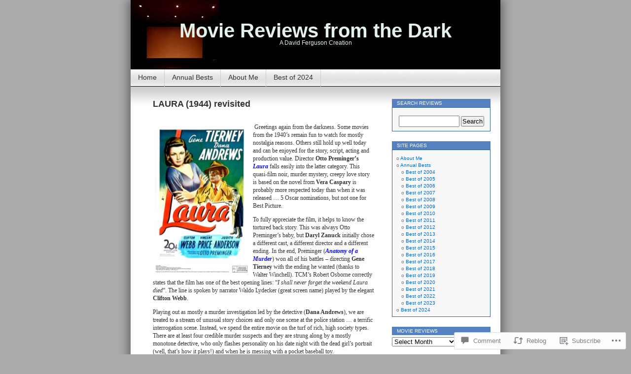

--- FILE ---
content_type: text/html; charset=UTF-8
request_url: https://moviereviewsfromthedark.com/2014/04/27/laura-1944/
body_size: 26178
content:
<!DOCTYPE html>
<html lang="en">
<head>
<meta charset="UTF-8" />
<title>LAURA (1944) revisited | Movie Reviews from the Dark</title>
<link rel="profile" href="http://gmpg.org/xfn/11" />
<link rel="pingback" href="https://moviereviewsfromthedark.com/xmlrpc.php" />
<meta name='robots' content='max-image-preview:large' />

<!-- Async WordPress.com Remote Login -->
<script id="wpcom_remote_login_js">
var wpcom_remote_login_extra_auth = '';
function wpcom_remote_login_remove_dom_node_id( element_id ) {
	var dom_node = document.getElementById( element_id );
	if ( dom_node ) { dom_node.parentNode.removeChild( dom_node ); }
}
function wpcom_remote_login_remove_dom_node_classes( class_name ) {
	var dom_nodes = document.querySelectorAll( '.' + class_name );
	for ( var i = 0; i < dom_nodes.length; i++ ) {
		dom_nodes[ i ].parentNode.removeChild( dom_nodes[ i ] );
	}
}
function wpcom_remote_login_final_cleanup() {
	wpcom_remote_login_remove_dom_node_classes( "wpcom_remote_login_msg" );
	wpcom_remote_login_remove_dom_node_id( "wpcom_remote_login_key" );
	wpcom_remote_login_remove_dom_node_id( "wpcom_remote_login_validate" );
	wpcom_remote_login_remove_dom_node_id( "wpcom_remote_login_js" );
	wpcom_remote_login_remove_dom_node_id( "wpcom_request_access_iframe" );
	wpcom_remote_login_remove_dom_node_id( "wpcom_request_access_styles" );
}

// Watch for messages back from the remote login
window.addEventListener( "message", function( e ) {
	if ( e.origin === "https://r-login.wordpress.com" ) {
		var data = {};
		try {
			data = JSON.parse( e.data );
		} catch( e ) {
			wpcom_remote_login_final_cleanup();
			return;
		}

		if ( data.msg === 'LOGIN' ) {
			// Clean up the login check iframe
			wpcom_remote_login_remove_dom_node_id( "wpcom_remote_login_key" );

			var id_regex = new RegExp( /^[0-9]+$/ );
			var token_regex = new RegExp( /^.*|.*|.*$/ );
			if (
				token_regex.test( data.token )
				&& id_regex.test( data.wpcomid )
			) {
				// We have everything we need to ask for a login
				var script = document.createElement( "script" );
				script.setAttribute( "id", "wpcom_remote_login_validate" );
				script.src = '/remote-login.php?wpcom_remote_login=validate'
					+ '&wpcomid=' + data.wpcomid
					+ '&token=' + encodeURIComponent( data.token )
					+ '&host=' + window.location.protocol
					+ '//' + window.location.hostname
					+ '&postid=4482'
					+ '&is_singular=1';
				document.body.appendChild( script );
			}

			return;
		}

		// Safari ITP, not logged in, so redirect
		if ( data.msg === 'LOGIN-REDIRECT' ) {
			window.location = 'https://wordpress.com/log-in?redirect_to=' + window.location.href;
			return;
		}

		// Safari ITP, storage access failed, remove the request
		if ( data.msg === 'LOGIN-REMOVE' ) {
			var css_zap = 'html { -webkit-transition: margin-top 1s; transition: margin-top 1s; } /* 9001 */ html { margin-top: 0 !important; } * html body { margin-top: 0 !important; } @media screen and ( max-width: 782px ) { html { margin-top: 0 !important; } * html body { margin-top: 0 !important; } }';
			var style_zap = document.createElement( 'style' );
			style_zap.type = 'text/css';
			style_zap.appendChild( document.createTextNode( css_zap ) );
			document.body.appendChild( style_zap );

			var e = document.getElementById( 'wpcom_request_access_iframe' );
			e.parentNode.removeChild( e );

			document.cookie = 'wordpress_com_login_access=denied; path=/; max-age=31536000';

			return;
		}

		// Safari ITP
		if ( data.msg === 'REQUEST_ACCESS' ) {
			console.log( 'request access: safari' );

			// Check ITP iframe enable/disable knob
			if ( wpcom_remote_login_extra_auth !== 'safari_itp_iframe' ) {
				return;
			}

			// If we are in a "private window" there is no ITP.
			var private_window = false;
			try {
				var opendb = window.openDatabase( null, null, null, null );
			} catch( e ) {
				private_window = true;
			}

			if ( private_window ) {
				console.log( 'private window' );
				return;
			}

			var iframe = document.createElement( 'iframe' );
			iframe.id = 'wpcom_request_access_iframe';
			iframe.setAttribute( 'scrolling', 'no' );
			iframe.setAttribute( 'sandbox', 'allow-storage-access-by-user-activation allow-scripts allow-same-origin allow-top-navigation-by-user-activation' );
			iframe.src = 'https://r-login.wordpress.com/remote-login.php?wpcom_remote_login=request_access&origin=' + encodeURIComponent( data.origin ) + '&wpcomid=' + encodeURIComponent( data.wpcomid );

			var css = 'html { -webkit-transition: margin-top 1s; transition: margin-top 1s; } /* 9001 */ html { margin-top: 46px !important; } * html body { margin-top: 46px !important; } @media screen and ( max-width: 660px ) { html { margin-top: 71px !important; } * html body { margin-top: 71px !important; } #wpcom_request_access_iframe { display: block; height: 71px !important; } } #wpcom_request_access_iframe { border: 0px; height: 46px; position: fixed; top: 0; left: 0; width: 100%; min-width: 100%; z-index: 99999; background: #23282d; } ';

			var style = document.createElement( 'style' );
			style.type = 'text/css';
			style.id = 'wpcom_request_access_styles';
			style.appendChild( document.createTextNode( css ) );
			document.body.appendChild( style );

			document.body.appendChild( iframe );
		}

		if ( data.msg === 'DONE' ) {
			wpcom_remote_login_final_cleanup();
		}
	}
}, false );

// Inject the remote login iframe after the page has had a chance to load
// more critical resources
window.addEventListener( "DOMContentLoaded", function( e ) {
	var iframe = document.createElement( "iframe" );
	iframe.style.display = "none";
	iframe.setAttribute( "scrolling", "no" );
	iframe.setAttribute( "id", "wpcom_remote_login_key" );
	iframe.src = "https://r-login.wordpress.com/remote-login.php"
		+ "?wpcom_remote_login=key"
		+ "&origin=aHR0cHM6Ly9tb3ZpZXJldmlld3Nmcm9tdGhlZGFyay5jb20%3D"
		+ "&wpcomid=11085008"
		+ "&time=" + Math.floor( Date.now() / 1000 );
	document.body.appendChild( iframe );
}, false );
</script>
<link rel='dns-prefetch' href='//widgets.wp.com' />
<link rel='dns-prefetch' href='//s0.wp.com' />
<link rel="alternate" type="application/rss+xml" title="Movie Reviews from the Dark &raquo; Feed" href="https://moviereviewsfromthedark.com/feed/" />
<link rel="alternate" type="application/rss+xml" title="Movie Reviews from the Dark &raquo; Comments Feed" href="https://moviereviewsfromthedark.com/comments/feed/" />
<link rel="alternate" type="application/rss+xml" title="Movie Reviews from the Dark &raquo; LAURA (1944) revisited Comments Feed" href="https://moviereviewsfromthedark.com/2014/04/27/laura-1944/feed/" />
	<script type="text/javascript">
		/* <![CDATA[ */
		function addLoadEvent(func) {
			var oldonload = window.onload;
			if (typeof window.onload != 'function') {
				window.onload = func;
			} else {
				window.onload = function () {
					oldonload();
					func();
				}
			}
		}
		/* ]]> */
	</script>
	<link crossorigin='anonymous' rel='stylesheet' id='all-css-0-1' href='/_static/??-eJx9jFsKwkAMAC/kGnzU4od4lnYbNe0mG0yCeHu1CIKInwMzAzdNuYqjOHAkLXEmMRjRtcvTm8FCgOsQBQ2uWDrHIWk1/6JlNlvA72OhCT/fmf7pJCcS8jv4BfkZavQwa6z+6o58WLXNZt3ud9tmfABtB0n8&cssminify=yes' type='text/css' media='all' />
<style id='wp-emoji-styles-inline-css'>

	img.wp-smiley, img.emoji {
		display: inline !important;
		border: none !important;
		box-shadow: none !important;
		height: 1em !important;
		width: 1em !important;
		margin: 0 0.07em !important;
		vertical-align: -0.1em !important;
		background: none !important;
		padding: 0 !important;
	}
/*# sourceURL=wp-emoji-styles-inline-css */
</style>
<link crossorigin='anonymous' rel='stylesheet' id='all-css-2-1' href='/wp-content/plugins/gutenberg-core/v22.2.0/build/styles/block-library/style.css?m=1764855221i&cssminify=yes' type='text/css' media='all' />
<style id='wp-block-library-inline-css'>
.has-text-align-justify {
	text-align:justify;
}
.has-text-align-justify{text-align:justify;}

/*# sourceURL=wp-block-library-inline-css */
</style><style id='global-styles-inline-css'>
:root{--wp--preset--aspect-ratio--square: 1;--wp--preset--aspect-ratio--4-3: 4/3;--wp--preset--aspect-ratio--3-4: 3/4;--wp--preset--aspect-ratio--3-2: 3/2;--wp--preset--aspect-ratio--2-3: 2/3;--wp--preset--aspect-ratio--16-9: 16/9;--wp--preset--aspect-ratio--9-16: 9/16;--wp--preset--color--black: #000000;--wp--preset--color--cyan-bluish-gray: #abb8c3;--wp--preset--color--white: #ffffff;--wp--preset--color--pale-pink: #f78da7;--wp--preset--color--vivid-red: #cf2e2e;--wp--preset--color--luminous-vivid-orange: #ff6900;--wp--preset--color--luminous-vivid-amber: #fcb900;--wp--preset--color--light-green-cyan: #7bdcb5;--wp--preset--color--vivid-green-cyan: #00d084;--wp--preset--color--pale-cyan-blue: #8ed1fc;--wp--preset--color--vivid-cyan-blue: #0693e3;--wp--preset--color--vivid-purple: #9b51e0;--wp--preset--gradient--vivid-cyan-blue-to-vivid-purple: linear-gradient(135deg,rgb(6,147,227) 0%,rgb(155,81,224) 100%);--wp--preset--gradient--light-green-cyan-to-vivid-green-cyan: linear-gradient(135deg,rgb(122,220,180) 0%,rgb(0,208,130) 100%);--wp--preset--gradient--luminous-vivid-amber-to-luminous-vivid-orange: linear-gradient(135deg,rgb(252,185,0) 0%,rgb(255,105,0) 100%);--wp--preset--gradient--luminous-vivid-orange-to-vivid-red: linear-gradient(135deg,rgb(255,105,0) 0%,rgb(207,46,46) 100%);--wp--preset--gradient--very-light-gray-to-cyan-bluish-gray: linear-gradient(135deg,rgb(238,238,238) 0%,rgb(169,184,195) 100%);--wp--preset--gradient--cool-to-warm-spectrum: linear-gradient(135deg,rgb(74,234,220) 0%,rgb(151,120,209) 20%,rgb(207,42,186) 40%,rgb(238,44,130) 60%,rgb(251,105,98) 80%,rgb(254,248,76) 100%);--wp--preset--gradient--blush-light-purple: linear-gradient(135deg,rgb(255,206,236) 0%,rgb(152,150,240) 100%);--wp--preset--gradient--blush-bordeaux: linear-gradient(135deg,rgb(254,205,165) 0%,rgb(254,45,45) 50%,rgb(107,0,62) 100%);--wp--preset--gradient--luminous-dusk: linear-gradient(135deg,rgb(255,203,112) 0%,rgb(199,81,192) 50%,rgb(65,88,208) 100%);--wp--preset--gradient--pale-ocean: linear-gradient(135deg,rgb(255,245,203) 0%,rgb(182,227,212) 50%,rgb(51,167,181) 100%);--wp--preset--gradient--electric-grass: linear-gradient(135deg,rgb(202,248,128) 0%,rgb(113,206,126) 100%);--wp--preset--gradient--midnight: linear-gradient(135deg,rgb(2,3,129) 0%,rgb(40,116,252) 100%);--wp--preset--font-size--small: 13px;--wp--preset--font-size--medium: 20px;--wp--preset--font-size--large: 36px;--wp--preset--font-size--x-large: 42px;--wp--preset--font-family--albert-sans: 'Albert Sans', sans-serif;--wp--preset--font-family--alegreya: Alegreya, serif;--wp--preset--font-family--arvo: Arvo, serif;--wp--preset--font-family--bodoni-moda: 'Bodoni Moda', serif;--wp--preset--font-family--bricolage-grotesque: 'Bricolage Grotesque', sans-serif;--wp--preset--font-family--cabin: Cabin, sans-serif;--wp--preset--font-family--chivo: Chivo, sans-serif;--wp--preset--font-family--commissioner: Commissioner, sans-serif;--wp--preset--font-family--cormorant: Cormorant, serif;--wp--preset--font-family--courier-prime: 'Courier Prime', monospace;--wp--preset--font-family--crimson-pro: 'Crimson Pro', serif;--wp--preset--font-family--dm-mono: 'DM Mono', monospace;--wp--preset--font-family--dm-sans: 'DM Sans', sans-serif;--wp--preset--font-family--dm-serif-display: 'DM Serif Display', serif;--wp--preset--font-family--domine: Domine, serif;--wp--preset--font-family--eb-garamond: 'EB Garamond', serif;--wp--preset--font-family--epilogue: Epilogue, sans-serif;--wp--preset--font-family--fahkwang: Fahkwang, sans-serif;--wp--preset--font-family--figtree: Figtree, sans-serif;--wp--preset--font-family--fira-sans: 'Fira Sans', sans-serif;--wp--preset--font-family--fjalla-one: 'Fjalla One', sans-serif;--wp--preset--font-family--fraunces: Fraunces, serif;--wp--preset--font-family--gabarito: Gabarito, system-ui;--wp--preset--font-family--ibm-plex-mono: 'IBM Plex Mono', monospace;--wp--preset--font-family--ibm-plex-sans: 'IBM Plex Sans', sans-serif;--wp--preset--font-family--ibarra-real-nova: 'Ibarra Real Nova', serif;--wp--preset--font-family--instrument-serif: 'Instrument Serif', serif;--wp--preset--font-family--inter: Inter, sans-serif;--wp--preset--font-family--josefin-sans: 'Josefin Sans', sans-serif;--wp--preset--font-family--jost: Jost, sans-serif;--wp--preset--font-family--libre-baskerville: 'Libre Baskerville', serif;--wp--preset--font-family--libre-franklin: 'Libre Franklin', sans-serif;--wp--preset--font-family--literata: Literata, serif;--wp--preset--font-family--lora: Lora, serif;--wp--preset--font-family--merriweather: Merriweather, serif;--wp--preset--font-family--montserrat: Montserrat, sans-serif;--wp--preset--font-family--newsreader: Newsreader, serif;--wp--preset--font-family--noto-sans-mono: 'Noto Sans Mono', sans-serif;--wp--preset--font-family--nunito: Nunito, sans-serif;--wp--preset--font-family--open-sans: 'Open Sans', sans-serif;--wp--preset--font-family--overpass: Overpass, sans-serif;--wp--preset--font-family--pt-serif: 'PT Serif', serif;--wp--preset--font-family--petrona: Petrona, serif;--wp--preset--font-family--piazzolla: Piazzolla, serif;--wp--preset--font-family--playfair-display: 'Playfair Display', serif;--wp--preset--font-family--plus-jakarta-sans: 'Plus Jakarta Sans', sans-serif;--wp--preset--font-family--poppins: Poppins, sans-serif;--wp--preset--font-family--raleway: Raleway, sans-serif;--wp--preset--font-family--roboto: Roboto, sans-serif;--wp--preset--font-family--roboto-slab: 'Roboto Slab', serif;--wp--preset--font-family--rubik: Rubik, sans-serif;--wp--preset--font-family--rufina: Rufina, serif;--wp--preset--font-family--sora: Sora, sans-serif;--wp--preset--font-family--source-sans-3: 'Source Sans 3', sans-serif;--wp--preset--font-family--source-serif-4: 'Source Serif 4', serif;--wp--preset--font-family--space-mono: 'Space Mono', monospace;--wp--preset--font-family--syne: Syne, sans-serif;--wp--preset--font-family--texturina: Texturina, serif;--wp--preset--font-family--urbanist: Urbanist, sans-serif;--wp--preset--font-family--work-sans: 'Work Sans', sans-serif;--wp--preset--spacing--20: 0.44rem;--wp--preset--spacing--30: 0.67rem;--wp--preset--spacing--40: 1rem;--wp--preset--spacing--50: 1.5rem;--wp--preset--spacing--60: 2.25rem;--wp--preset--spacing--70: 3.38rem;--wp--preset--spacing--80: 5.06rem;--wp--preset--shadow--natural: 6px 6px 9px rgba(0, 0, 0, 0.2);--wp--preset--shadow--deep: 12px 12px 50px rgba(0, 0, 0, 0.4);--wp--preset--shadow--sharp: 6px 6px 0px rgba(0, 0, 0, 0.2);--wp--preset--shadow--outlined: 6px 6px 0px -3px rgb(255, 255, 255), 6px 6px rgb(0, 0, 0);--wp--preset--shadow--crisp: 6px 6px 0px rgb(0, 0, 0);}:where(.is-layout-flex){gap: 0.5em;}:where(.is-layout-grid){gap: 0.5em;}body .is-layout-flex{display: flex;}.is-layout-flex{flex-wrap: wrap;align-items: center;}.is-layout-flex > :is(*, div){margin: 0;}body .is-layout-grid{display: grid;}.is-layout-grid > :is(*, div){margin: 0;}:where(.wp-block-columns.is-layout-flex){gap: 2em;}:where(.wp-block-columns.is-layout-grid){gap: 2em;}:where(.wp-block-post-template.is-layout-flex){gap: 1.25em;}:where(.wp-block-post-template.is-layout-grid){gap: 1.25em;}.has-black-color{color: var(--wp--preset--color--black) !important;}.has-cyan-bluish-gray-color{color: var(--wp--preset--color--cyan-bluish-gray) !important;}.has-white-color{color: var(--wp--preset--color--white) !important;}.has-pale-pink-color{color: var(--wp--preset--color--pale-pink) !important;}.has-vivid-red-color{color: var(--wp--preset--color--vivid-red) !important;}.has-luminous-vivid-orange-color{color: var(--wp--preset--color--luminous-vivid-orange) !important;}.has-luminous-vivid-amber-color{color: var(--wp--preset--color--luminous-vivid-amber) !important;}.has-light-green-cyan-color{color: var(--wp--preset--color--light-green-cyan) !important;}.has-vivid-green-cyan-color{color: var(--wp--preset--color--vivid-green-cyan) !important;}.has-pale-cyan-blue-color{color: var(--wp--preset--color--pale-cyan-blue) !important;}.has-vivid-cyan-blue-color{color: var(--wp--preset--color--vivid-cyan-blue) !important;}.has-vivid-purple-color{color: var(--wp--preset--color--vivid-purple) !important;}.has-black-background-color{background-color: var(--wp--preset--color--black) !important;}.has-cyan-bluish-gray-background-color{background-color: var(--wp--preset--color--cyan-bluish-gray) !important;}.has-white-background-color{background-color: var(--wp--preset--color--white) !important;}.has-pale-pink-background-color{background-color: var(--wp--preset--color--pale-pink) !important;}.has-vivid-red-background-color{background-color: var(--wp--preset--color--vivid-red) !important;}.has-luminous-vivid-orange-background-color{background-color: var(--wp--preset--color--luminous-vivid-orange) !important;}.has-luminous-vivid-amber-background-color{background-color: var(--wp--preset--color--luminous-vivid-amber) !important;}.has-light-green-cyan-background-color{background-color: var(--wp--preset--color--light-green-cyan) !important;}.has-vivid-green-cyan-background-color{background-color: var(--wp--preset--color--vivid-green-cyan) !important;}.has-pale-cyan-blue-background-color{background-color: var(--wp--preset--color--pale-cyan-blue) !important;}.has-vivid-cyan-blue-background-color{background-color: var(--wp--preset--color--vivid-cyan-blue) !important;}.has-vivid-purple-background-color{background-color: var(--wp--preset--color--vivid-purple) !important;}.has-black-border-color{border-color: var(--wp--preset--color--black) !important;}.has-cyan-bluish-gray-border-color{border-color: var(--wp--preset--color--cyan-bluish-gray) !important;}.has-white-border-color{border-color: var(--wp--preset--color--white) !important;}.has-pale-pink-border-color{border-color: var(--wp--preset--color--pale-pink) !important;}.has-vivid-red-border-color{border-color: var(--wp--preset--color--vivid-red) !important;}.has-luminous-vivid-orange-border-color{border-color: var(--wp--preset--color--luminous-vivid-orange) !important;}.has-luminous-vivid-amber-border-color{border-color: var(--wp--preset--color--luminous-vivid-amber) !important;}.has-light-green-cyan-border-color{border-color: var(--wp--preset--color--light-green-cyan) !important;}.has-vivid-green-cyan-border-color{border-color: var(--wp--preset--color--vivid-green-cyan) !important;}.has-pale-cyan-blue-border-color{border-color: var(--wp--preset--color--pale-cyan-blue) !important;}.has-vivid-cyan-blue-border-color{border-color: var(--wp--preset--color--vivid-cyan-blue) !important;}.has-vivid-purple-border-color{border-color: var(--wp--preset--color--vivid-purple) !important;}.has-vivid-cyan-blue-to-vivid-purple-gradient-background{background: var(--wp--preset--gradient--vivid-cyan-blue-to-vivid-purple) !important;}.has-light-green-cyan-to-vivid-green-cyan-gradient-background{background: var(--wp--preset--gradient--light-green-cyan-to-vivid-green-cyan) !important;}.has-luminous-vivid-amber-to-luminous-vivid-orange-gradient-background{background: var(--wp--preset--gradient--luminous-vivid-amber-to-luminous-vivid-orange) !important;}.has-luminous-vivid-orange-to-vivid-red-gradient-background{background: var(--wp--preset--gradient--luminous-vivid-orange-to-vivid-red) !important;}.has-very-light-gray-to-cyan-bluish-gray-gradient-background{background: var(--wp--preset--gradient--very-light-gray-to-cyan-bluish-gray) !important;}.has-cool-to-warm-spectrum-gradient-background{background: var(--wp--preset--gradient--cool-to-warm-spectrum) !important;}.has-blush-light-purple-gradient-background{background: var(--wp--preset--gradient--blush-light-purple) !important;}.has-blush-bordeaux-gradient-background{background: var(--wp--preset--gradient--blush-bordeaux) !important;}.has-luminous-dusk-gradient-background{background: var(--wp--preset--gradient--luminous-dusk) !important;}.has-pale-ocean-gradient-background{background: var(--wp--preset--gradient--pale-ocean) !important;}.has-electric-grass-gradient-background{background: var(--wp--preset--gradient--electric-grass) !important;}.has-midnight-gradient-background{background: var(--wp--preset--gradient--midnight) !important;}.has-small-font-size{font-size: var(--wp--preset--font-size--small) !important;}.has-medium-font-size{font-size: var(--wp--preset--font-size--medium) !important;}.has-large-font-size{font-size: var(--wp--preset--font-size--large) !important;}.has-x-large-font-size{font-size: var(--wp--preset--font-size--x-large) !important;}.has-albert-sans-font-family{font-family: var(--wp--preset--font-family--albert-sans) !important;}.has-alegreya-font-family{font-family: var(--wp--preset--font-family--alegreya) !important;}.has-arvo-font-family{font-family: var(--wp--preset--font-family--arvo) !important;}.has-bodoni-moda-font-family{font-family: var(--wp--preset--font-family--bodoni-moda) !important;}.has-bricolage-grotesque-font-family{font-family: var(--wp--preset--font-family--bricolage-grotesque) !important;}.has-cabin-font-family{font-family: var(--wp--preset--font-family--cabin) !important;}.has-chivo-font-family{font-family: var(--wp--preset--font-family--chivo) !important;}.has-commissioner-font-family{font-family: var(--wp--preset--font-family--commissioner) !important;}.has-cormorant-font-family{font-family: var(--wp--preset--font-family--cormorant) !important;}.has-courier-prime-font-family{font-family: var(--wp--preset--font-family--courier-prime) !important;}.has-crimson-pro-font-family{font-family: var(--wp--preset--font-family--crimson-pro) !important;}.has-dm-mono-font-family{font-family: var(--wp--preset--font-family--dm-mono) !important;}.has-dm-sans-font-family{font-family: var(--wp--preset--font-family--dm-sans) !important;}.has-dm-serif-display-font-family{font-family: var(--wp--preset--font-family--dm-serif-display) !important;}.has-domine-font-family{font-family: var(--wp--preset--font-family--domine) !important;}.has-eb-garamond-font-family{font-family: var(--wp--preset--font-family--eb-garamond) !important;}.has-epilogue-font-family{font-family: var(--wp--preset--font-family--epilogue) !important;}.has-fahkwang-font-family{font-family: var(--wp--preset--font-family--fahkwang) !important;}.has-figtree-font-family{font-family: var(--wp--preset--font-family--figtree) !important;}.has-fira-sans-font-family{font-family: var(--wp--preset--font-family--fira-sans) !important;}.has-fjalla-one-font-family{font-family: var(--wp--preset--font-family--fjalla-one) !important;}.has-fraunces-font-family{font-family: var(--wp--preset--font-family--fraunces) !important;}.has-gabarito-font-family{font-family: var(--wp--preset--font-family--gabarito) !important;}.has-ibm-plex-mono-font-family{font-family: var(--wp--preset--font-family--ibm-plex-mono) !important;}.has-ibm-plex-sans-font-family{font-family: var(--wp--preset--font-family--ibm-plex-sans) !important;}.has-ibarra-real-nova-font-family{font-family: var(--wp--preset--font-family--ibarra-real-nova) !important;}.has-instrument-serif-font-family{font-family: var(--wp--preset--font-family--instrument-serif) !important;}.has-inter-font-family{font-family: var(--wp--preset--font-family--inter) !important;}.has-josefin-sans-font-family{font-family: var(--wp--preset--font-family--josefin-sans) !important;}.has-jost-font-family{font-family: var(--wp--preset--font-family--jost) !important;}.has-libre-baskerville-font-family{font-family: var(--wp--preset--font-family--libre-baskerville) !important;}.has-libre-franklin-font-family{font-family: var(--wp--preset--font-family--libre-franklin) !important;}.has-literata-font-family{font-family: var(--wp--preset--font-family--literata) !important;}.has-lora-font-family{font-family: var(--wp--preset--font-family--lora) !important;}.has-merriweather-font-family{font-family: var(--wp--preset--font-family--merriweather) !important;}.has-montserrat-font-family{font-family: var(--wp--preset--font-family--montserrat) !important;}.has-newsreader-font-family{font-family: var(--wp--preset--font-family--newsreader) !important;}.has-noto-sans-mono-font-family{font-family: var(--wp--preset--font-family--noto-sans-mono) !important;}.has-nunito-font-family{font-family: var(--wp--preset--font-family--nunito) !important;}.has-open-sans-font-family{font-family: var(--wp--preset--font-family--open-sans) !important;}.has-overpass-font-family{font-family: var(--wp--preset--font-family--overpass) !important;}.has-pt-serif-font-family{font-family: var(--wp--preset--font-family--pt-serif) !important;}.has-petrona-font-family{font-family: var(--wp--preset--font-family--petrona) !important;}.has-piazzolla-font-family{font-family: var(--wp--preset--font-family--piazzolla) !important;}.has-playfair-display-font-family{font-family: var(--wp--preset--font-family--playfair-display) !important;}.has-plus-jakarta-sans-font-family{font-family: var(--wp--preset--font-family--plus-jakarta-sans) !important;}.has-poppins-font-family{font-family: var(--wp--preset--font-family--poppins) !important;}.has-raleway-font-family{font-family: var(--wp--preset--font-family--raleway) !important;}.has-roboto-font-family{font-family: var(--wp--preset--font-family--roboto) !important;}.has-roboto-slab-font-family{font-family: var(--wp--preset--font-family--roboto-slab) !important;}.has-rubik-font-family{font-family: var(--wp--preset--font-family--rubik) !important;}.has-rufina-font-family{font-family: var(--wp--preset--font-family--rufina) !important;}.has-sora-font-family{font-family: var(--wp--preset--font-family--sora) !important;}.has-source-sans-3-font-family{font-family: var(--wp--preset--font-family--source-sans-3) !important;}.has-source-serif-4-font-family{font-family: var(--wp--preset--font-family--source-serif-4) !important;}.has-space-mono-font-family{font-family: var(--wp--preset--font-family--space-mono) !important;}.has-syne-font-family{font-family: var(--wp--preset--font-family--syne) !important;}.has-texturina-font-family{font-family: var(--wp--preset--font-family--texturina) !important;}.has-urbanist-font-family{font-family: var(--wp--preset--font-family--urbanist) !important;}.has-work-sans-font-family{font-family: var(--wp--preset--font-family--work-sans) !important;}
/*# sourceURL=global-styles-inline-css */
</style>

<style id='classic-theme-styles-inline-css'>
/*! This file is auto-generated */
.wp-block-button__link{color:#fff;background-color:#32373c;border-radius:9999px;box-shadow:none;text-decoration:none;padding:calc(.667em + 2px) calc(1.333em + 2px);font-size:1.125em}.wp-block-file__button{background:#32373c;color:#fff;text-decoration:none}
/*# sourceURL=/wp-includes/css/classic-themes.min.css */
</style>
<link crossorigin='anonymous' rel='stylesheet' id='all-css-4-1' href='/_static/??-eJx9jksOwjAMRC9EcCsEFQvEUVA+FqTUSRQ77fVxVbEBxMaSZ+bZA0sxPifBJEDNlKndY2LwuaLqVKyAJghDtDghaWzvmXfwG1uKMsa5UpHZ6KTYyMhDQf7HjSjF+qdRaTuxGcAtvb3bjCnkCrZJJisS/RcFXD24FqcAM1ann1VcK/Pnvna50qUfTl3XH8+HYXwBNR1jhQ==&cssminify=yes' type='text/css' media='all' />
<link rel='stylesheet' id='verbum-gutenberg-css-css' href='https://widgets.wp.com/verbum-block-editor/block-editor.css?ver=1738686361' media='all' />
<link crossorigin='anonymous' rel='stylesheet' id='all-css-6-1' href='/_static/??-eJx9i0EOgzAMBD/UYAUQVQ+It0Bk0lROHMWOEL+HcqKX3nZWM7Bl4zgpJgV9Y0SBXBe4rpgVRHfCxok84GbGajJVH5JAwYXYn9PDad3wX+SRDbGbNXD6AbPSHMo3neJon70dXl3XDp8D02g9qg==&cssminify=yes' type='text/css' media='all' />
<link crossorigin='anonymous' rel='stylesheet' id='print-css-7-1' href='/wp-content/mu-plugins/global-print/global-print.css?m=1465851035i&cssminify=yes' type='text/css' media='print' />
<style id='jetpack-global-styles-frontend-style-inline-css'>
:root { --font-headings: unset; --font-base: unset; --font-headings-default: -apple-system,BlinkMacSystemFont,"Segoe UI",Roboto,Oxygen-Sans,Ubuntu,Cantarell,"Helvetica Neue",sans-serif; --font-base-default: -apple-system,BlinkMacSystemFont,"Segoe UI",Roboto,Oxygen-Sans,Ubuntu,Cantarell,"Helvetica Neue",sans-serif;}
/*# sourceURL=jetpack-global-styles-frontend-style-inline-css */
</style>
<link crossorigin='anonymous' rel='stylesheet' id='all-css-10-1' href='/_static/??-eJyNjcsKAjEMRX/IGtQZBxfip0hMS9sxTYppGfx7H7gRN+7ugcs5sFRHKi1Ig9Jd5R6zGMyhVaTrh8G6QFHfORhYwlvw6P39PbPENZmt4G/ROQuBKWVkxxrVvuBH1lIoz2waILJekF+HUzlupnG3nQ77YZwfuRJIaQ==&cssminify=yes' type='text/css' media='all' />
<script type="text/javascript" id="jetpack_related-posts-js-extra">
/* <![CDATA[ */
var related_posts_js_options = {"post_heading":"h4"};
//# sourceURL=jetpack_related-posts-js-extra
/* ]]> */
</script>
<script type="text/javascript" id="wpcom-actionbar-placeholder-js-extra">
/* <![CDATA[ */
var actionbardata = {"siteID":"11085008","postID":"4482","siteURL":"https://moviereviewsfromthedark.com","xhrURL":"https://moviereviewsfromthedark.com/wp-admin/admin-ajax.php","nonce":"538b1bcb63","isLoggedIn":"","statusMessage":"","subsEmailDefault":"instantly","proxyScriptUrl":"https://s0.wp.com/wp-content/js/wpcom-proxy-request.js?m=1513050504i&amp;ver=20211021","shortlink":"https://wp.me/pKvIs-1ai","i18n":{"followedText":"New posts from this site will now appear in your \u003Ca href=\"https://wordpress.com/reader\"\u003EReader\u003C/a\u003E","foldBar":"Collapse this bar","unfoldBar":"Expand this bar","shortLinkCopied":"Shortlink copied to clipboard."}};
//# sourceURL=wpcom-actionbar-placeholder-js-extra
/* ]]> */
</script>
<script type="text/javascript" id="jetpack-mu-wpcom-settings-js-before">
/* <![CDATA[ */
var JETPACK_MU_WPCOM_SETTINGS = {"assetsUrl":"https://s0.wp.com/wp-content/mu-plugins/jetpack-mu-wpcom-plugin/sun/jetpack_vendor/automattic/jetpack-mu-wpcom/src/build/"};
//# sourceURL=jetpack-mu-wpcom-settings-js-before
/* ]]> */
</script>
<script crossorigin='anonymous' type='text/javascript'  src='/_static/??/wp-content/mu-plugins/jetpack-plugin/sun/_inc/build/related-posts/related-posts.min.js,/wp-content/js/rlt-proxy.js?m=1755011788j'></script>
<script type="text/javascript" id="rlt-proxy-js-after">
/* <![CDATA[ */
	rltInitialize( {"token":null,"iframeOrigins":["https:\/\/widgets.wp.com"]} );
//# sourceURL=rlt-proxy-js-after
/* ]]> */
</script>
<link rel="EditURI" type="application/rsd+xml" title="RSD" href="https://moviereviewsfromthedark.wordpress.com/xmlrpc.php?rsd" />
<meta name="generator" content="WordPress.com" />
<link rel="canonical" href="https://moviereviewsfromthedark.com/2014/04/27/laura-1944/" />
<link rel='shortlink' href='https://wp.me/pKvIs-1ai' />
<link rel="alternate" type="application/json+oembed" href="https://public-api.wordpress.com/oembed/?format=json&amp;url=https%3A%2F%2Fmoviereviewsfromthedark.com%2F2014%2F04%2F27%2Flaura-1944%2F&amp;for=wpcom-auto-discovery" /><link rel="alternate" type="application/xml+oembed" href="https://public-api.wordpress.com/oembed/?format=xml&amp;url=https%3A%2F%2Fmoviereviewsfromthedark.com%2F2014%2F04%2F27%2Flaura-1944%2F&amp;for=wpcom-auto-discovery" />
<!-- Jetpack Open Graph Tags -->
<meta property="og:type" content="article" />
<meta property="og:title" content="LAURA (1944) revisited" />
<meta property="og:url" content="https://moviereviewsfromthedark.com/2014/04/27/laura-1944/" />
<meta property="og:description" content=" Greetings again from the darkness. Some movies from the 1940&#8217;s remain fun to watch for mostly nostalgia reasons. Others still hold up well today and can be enjoyed for the story, script, act…" />
<meta property="article:published_time" content="2014-04-28T02:17:06+00:00" />
<meta property="article:modified_time" content="2020-05-29T16:44:17+00:00" />
<meta property="og:site_name" content="Movie Reviews from the Dark" />
<meta property="og:image" content="https://moviereviewsfromthedark.com/wp-content/uploads/2014/04/laura.png?w=188" />
<meta property="og:image:width" content="188" />
<meta property="og:image:height" content="300" />
<meta property="og:image:alt" content="laura" />
<meta property="og:locale" content="en_US" />
<meta property="article:publisher" content="https://www.facebook.com/WordPresscom" />
<meta name="twitter:text:title" content="LAURA (1944) revisited" />
<meta name="twitter:image" content="https://moviereviewsfromthedark.com/wp-content/uploads/2014/04/laura.png?w=144" />
<meta name="twitter:image:alt" content="laura" />
<meta name="twitter:card" content="summary" />

<!-- End Jetpack Open Graph Tags -->
<link rel="shortcut icon" type="image/x-icon" href="https://secure.gravatar.com/blavatar/8b3ac3d51224c29dc6bc239ddb58bd0eb274d3df54570f9e00b851ee36019fdc?s=32" sizes="16x16" />
<link rel="icon" type="image/x-icon" href="https://secure.gravatar.com/blavatar/8b3ac3d51224c29dc6bc239ddb58bd0eb274d3df54570f9e00b851ee36019fdc?s=32" sizes="16x16" />
<link rel="apple-touch-icon" href="https://secure.gravatar.com/blavatar/8b3ac3d51224c29dc6bc239ddb58bd0eb274d3df54570f9e00b851ee36019fdc?s=114" />
<link rel='openid.server' href='https://moviereviewsfromthedark.com/?openidserver=1' />
<link rel='openid.delegate' href='https://moviereviewsfromthedark.com/' />
<link rel="search" type="application/opensearchdescription+xml" href="https://moviereviewsfromthedark.com/osd.xml" title="Movie Reviews from the Dark" />
<link rel="search" type="application/opensearchdescription+xml" href="https://s1.wp.com/opensearch.xml" title="WordPress.com" />
<meta name="description" content=" Greetings again from the darkness. Some movies from the 1940&#039;s remain fun to watch for mostly nostalgia reasons. Others still hold up well today and can be enjoyed for the story, script, acting and production value. Director Otto Preminger&#039;s Laura falls easily into the latter category. This quasi-film noir, murder mystery, creepy love story is&hellip;" />
<style type="text/css">
#headerimg{
	background: url(https://moviereviewsfromthedark.com/wp-content/uploads/2010/01/cropped-180px-cinemaaustralia.jpg) no-repeat;
}
#header h1 a, .description {
	color:#E5F2E9;
}
</style>
<link crossorigin='anonymous' rel='stylesheet' id='all-css-0-3' href='/_static/??-eJyVjssKwkAMRX/INowP1IX4KdKmg6SdScJkQn+/FR/gTpfncjhcmLVB4Rq5QvZGk9+JDcZYtcPpxWDOcCNG6JPgZGAzaSwtmm3g50CWwVM0wK6IW0wf5z382XseckrDir1hIa0kq/tFbSZ+hK/5Eo6H3fkU9mE7Lr2lXSA=&cssminify=yes' type='text/css' media='all' />
</head>
<body class="wp-singular post-template-default single single-post postid-4482 single-format-standard wp-theme-pubcontempt customizer-styles-applied jetpack-reblog-enabled">

<div id="page">

<div id="header">
	<div id="headerimg" onclick="location.href='https://moviereviewsfromthedark.com';" style="cursor: pointer;">
		<h1><a href="https://moviereviewsfromthedark.com/">Movie Reviews from the Dark</a></h1>
		<div class="description">A David Ferguson Creation</div>
	</div>
</div>

<ul id="pagebar" class="menu pagebar"><li ><a href="https://moviereviewsfromthedark.com/">Home</a></li><li class="page_item page-item-66 page_item_has_children"><a href="https://moviereviewsfromthedark.com/annual-bests-2/">Annual Bests</a></li>
<li class="page_item page-item-2"><a href="https://moviereviewsfromthedark.com/about/">About Me</a></li>
<li class="page_item page-item-13742"><a href="https://moviereviewsfromthedark.com/best-of-2024/">Best of 2024</a></li>
</ul>

<div id="grad" style="height: 65px; width: 100%; background: url(https://s0.wp.com/wp-content/themes/pub/contempt/images/blue_flower/topgrad.jpg);">&nbsp;</div>

	<div id="content" class="widecolumn">

  


		<div class="post-4482 post type-post status-publish format-standard hentry category-articles category-classics category-drama tag-clifton-webb tag-dana-andrews tag-david-raskin tag-gene-tierney tag-joseph-lashelle tag-judith-anderson tag-otto-preminger tag-vincent-price" id="post-4482">
			<h2>LAURA (1944) revisited</h2>

			<div class="entry">
				<div class="cs-rating pd-rating" id="pd_rating_holder_1104974_post_4482"></div><br/><p><a href="https://moviereviewsfromthedark.com/wp-content/uploads/2014/04/laura.png"><img data-attachment-id="4483" data-permalink="https://moviereviewsfromthedark.com/2014/04/27/laura-1944/laura/" data-orig-file="https://moviereviewsfromthedark.com/wp-content/uploads/2014/04/laura.png" data-orig-size="214,340" data-comments-opened="1" data-image-meta="{&quot;aperture&quot;:&quot;0&quot;,&quot;credit&quot;:&quot;&quot;,&quot;camera&quot;:&quot;&quot;,&quot;caption&quot;:&quot;&quot;,&quot;created_timestamp&quot;:&quot;0&quot;,&quot;copyright&quot;:&quot;&quot;,&quot;focal_length&quot;:&quot;0&quot;,&quot;iso&quot;:&quot;0&quot;,&quot;shutter_speed&quot;:&quot;0&quot;,&quot;title&quot;:&quot;&quot;}" data-image-title="laura" data-image-description="" data-image-caption="" data-medium-file="https://moviereviewsfromthedark.com/wp-content/uploads/2014/04/laura.png?w=189" data-large-file="https://moviereviewsfromthedark.com/wp-content/uploads/2014/04/laura.png?w=214" class="alignleft size-medium wp-image-4483" src="https://moviereviewsfromthedark.com/wp-content/uploads/2014/04/laura.png?w=188&#038;h=300" alt="laura" width="188" height="300" srcset="https://moviereviewsfromthedark.com/wp-content/uploads/2014/04/laura.png?w=188 188w, https://moviereviewsfromthedark.com/wp-content/uploads/2014/04/laura.png?w=94 94w, https://moviereviewsfromthedark.com/wp-content/uploads/2014/04/laura.png 214w" sizes="(max-width: 188px) 100vw, 188px" /></a> Greetings again from the darkness. Some movies from the 1940&#8217;s remain fun to watch for mostly nostalgia reasons. Others still hold up well today and can be enjoyed for the story, script, acting and production value. Director <strong>Otto Preminger&#8217;s</strong> <span style="color:#0000ff;"><em><strong>Laura</strong></em></span> falls easily into the latter category. This quasi-film noir, murder mystery, creepy love story is based on the novel from <strong>Vera Caspary</strong> is probably more respected today than when it was released &#8230; 5 Oscar nominations, but not one for Best Picture.</p>
<p>To fully appreciate the film, it helps to know the tortured back story. This was always Otto Preminger&#8217;s baby, but <strong>Daryl Zanuck</strong> initially chose a different cast, a different director and a different ending. In the end, Preminger (<span style="color:#0000ff;"><em><strong>Anatomy of a Murder</strong></em></span>) won all of his battles &#8211; directing <strong>Gene Tierney</strong> with the ending he wanted (thanks to Walter Winchell). TCM&#8217;s Robert Osborne correctly states that the film has one of the best opening lines: &#8220;<em>I shall never forget the weekend Laura died</em>&#8220;. The line is spoken by narrator Waldo Lydecker (great screen name) played by the elegant <strong>Clifton Webb</strong>.</p>
<p>Playing out as mostly a murder investigation led by the detective (<strong>Dana Andrews</strong>), we are treated to a stream of unusual story choices and only one scene at the police station &#8230; a terrific interrogation scene. Instead, we spend the entire movie on the turf of rich, high society types. There are at least four credible murder suspects and they are strung along by a mostly monotone detective, who only flashes personality on his date night with the dead girl&#8217;s portrait (well, that&#8217;s how it plays!) and when he is messing with a pocket baseball toy.</p>
<p><a href="https://moviereviewsfromthedark.com/wp-content/uploads/2014/04/gene-tierney.png"><img data-attachment-id="4484" data-permalink="https://moviereviewsfromthedark.com/2014/04/27/laura-1944/gene-tierney/" data-orig-file="https://moviereviewsfromthedark.com/wp-content/uploads/2014/04/gene-tierney.png" data-orig-size="100,100" data-comments-opened="1" data-image-meta="{&quot;aperture&quot;:&quot;0&quot;,&quot;credit&quot;:&quot;&quot;,&quot;camera&quot;:&quot;&quot;,&quot;caption&quot;:&quot;&quot;,&quot;created_timestamp&quot;:&quot;0&quot;,&quot;copyright&quot;:&quot;&quot;,&quot;focal_length&quot;:&quot;0&quot;,&quot;iso&quot;:&quot;0&quot;,&quot;shutter_speed&quot;:&quot;0&quot;,&quot;title&quot;:&quot;&quot;}" data-image-title="gene tierney" data-image-description="" data-image-caption="" data-medium-file="https://moviereviewsfromthedark.com/wp-content/uploads/2014/04/gene-tierney.png?w=100" data-large-file="https://moviereviewsfromthedark.com/wp-content/uploads/2014/04/gene-tierney.png?w=100" class="alignleft size-full wp-image-4484" src="https://moviereviewsfromthedark.com/wp-content/uploads/2014/04/gene-tierney.png?w=450" alt="gene tierney"   /></a> Gene Tierney plays the titular Laura, and every time she appears on screen her startling beauty distracts us &#8230; just as it does the other characters in the film. Tierney was only 23 years old when this was filmed, and a couple years later she had a romance with young John F Kennedy (though she became a long time supporter of Richard Nixon). Her tragic personal story was the basis for <strong>Agatha Christie&#8217;s</strong> novel and movie <span style="color:#0000ff;"><em><strong>The Mirror Crack&#8217;d</strong></em></span>. In the 1950&#8217;s a suicidal Tierney was treated with shock therapy in a sanatorium, and though she recovered, she struggled for the rest of her life. Her second husband was Houston oil man W Howard Lee, who had previously divorced actress <strong>Hedy Lamarr</strong> &#8230; another of the all-time screen beauties, who also turned down the lead role in Laura. Lucky guy.</p>
<p>The spirit of the movie comes courtesy of the magnificent performance of Clifton Webb as Waldo Lydecker. He is mesmerizing in his ability to take over every scene. This was Webb&#8217;s first &#8220;talkie&#8221; feature film &#8211; he left for the stage 15 years prior. The 30 year age difference between Waldo and Laura only works because Webb plays it as her society mentor, though it&#8217;s obvious he is obsessed.</p>
<p>Some of the best scenes and banter occurs with Webb and <strong>Vincent Price</strong>, who plays Laura&#8217;s fiancé. If you are only accustomed to Vincent Price in horror films, you will certainly get a kick out his odd role here as the virile, insecure fiancé. He also has some very good and uncomfortable scenes with the great <strong>Judith Anderson</strong>, who clearly lusts after the Price character.</p>
<p>The aforementioned portrait of Ms. Tierney was also used in 3 other films, and it&#8217;s interesting that Tierney and Andrews made 5 total films together. David Raskin&#8217;s haunting &#8220;Laura&#8217;s Theme&#8221; plays throughout the film in various fashions, and Joseph LaShelle won the film&#8217;s only Oscar &#8211; best black &amp; white cinematography. This is certainly one of the best from the 1940&#8217;s and holds up very well today &#8230; enjoy the many facets of quality filmmaking.</p>
<p>&nbsp;</p>
<p>**NOTE: None of the available online trailers are of acceptable quality, so I have decided not to post one</p>
<p>&nbsp;</p>
<p>&nbsp;</p>
<div id="jp-post-flair" class="sharedaddy sd-rating-enabled sd-like-enabled sd-sharing-enabled"><div class="sharedaddy sd-sharing-enabled"><div class="robots-nocontent sd-block sd-social sd-social-icon-text sd-sharing"><h3 class="sd-title">Share this:</h3><div class="sd-content"><ul><li><a href="#" class="sharing-anchor sd-button share-more"><span>Share</span></a></li><li class="share-end"></li></ul><div class="sharing-hidden"><div class="inner" style="display: none;"><ul><li class="share-twitter"><a rel="nofollow noopener noreferrer"
				data-shared="sharing-twitter-4482"
				class="share-twitter sd-button share-icon"
				href="https://moviereviewsfromthedark.com/2014/04/27/laura-1944/?share=twitter"
				target="_blank"
				aria-labelledby="sharing-twitter-4482"
				>
				<span id="sharing-twitter-4482" hidden>Click to share on X (Opens in new window)</span>
				<span>X</span>
			</a></li><li class="share-email"><a rel="nofollow noopener noreferrer"
				data-shared="sharing-email-4482"
				class="share-email sd-button share-icon"
				href="mailto:?subject=%5BShared%20Post%5D%20LAURA%20%281944%29%20revisited&#038;body=https%3A%2F%2Fmoviereviewsfromthedark.com%2F2014%2F04%2F27%2Flaura-1944%2F&#038;share=email"
				target="_blank"
				aria-labelledby="sharing-email-4482"
				data-email-share-error-title="Do you have email set up?" data-email-share-error-text="If you&#039;re having problems sharing via email, you might not have email set up for your browser. You may need to create a new email yourself." data-email-share-nonce="6344677bfb" data-email-share-track-url="https://moviereviewsfromthedark.com/2014/04/27/laura-1944/?share=email">
				<span id="sharing-email-4482" hidden>Click to email a link to a friend (Opens in new window)</span>
				<span>Email</span>
			</a></li><li class="share-facebook"><a rel="nofollow noopener noreferrer"
				data-shared="sharing-facebook-4482"
				class="share-facebook sd-button share-icon"
				href="https://moviereviewsfromthedark.com/2014/04/27/laura-1944/?share=facebook"
				target="_blank"
				aria-labelledby="sharing-facebook-4482"
				>
				<span id="sharing-facebook-4482" hidden>Click to share on Facebook (Opens in new window)</span>
				<span>Facebook</span>
			</a></li><li class="share-end"></li></ul></div></div></div></div></div><div class='sharedaddy sd-block sd-like jetpack-likes-widget-wrapper jetpack-likes-widget-unloaded' id='like-post-wrapper-11085008-4482-69605a80ab185' data-src='//widgets.wp.com/likes/index.html?ver=20260109#blog_id=11085008&amp;post_id=4482&amp;origin=moviereviewsfromthedark.wordpress.com&amp;obj_id=11085008-4482-69605a80ab185&amp;domain=moviereviewsfromthedark.com' data-name='like-post-frame-11085008-4482-69605a80ab185' data-title='Like or Reblog'><div class='likes-widget-placeholder post-likes-widget-placeholder' style='height: 55px;'><span class='button'><span>Like</span></span> <span class='loading'>Loading...</span></div><span class='sd-text-color'></span><a class='sd-link-color'></a></div>
<div id='jp-relatedposts' class='jp-relatedposts' >
	<h3 class="jp-relatedposts-headline"><em>Related</em></h3>
</div></div>
				
				<p class="postmetadata alt">
					<small>
					This entry was posted  on Sunday, April 27th, 2014 at 9:17 pm and is filed under <a href="https://moviereviewsfromthedark.com/category/articles/" rel="category tag">Articles</a>, <a href="https://moviereviewsfromthedark.com/category/classics/" rel="category tag">Classics</a>, <a href="https://moviereviewsfromthedark.com/category/drama/" rel="category tag">Drama</a>.					You can follow any responses to this entry through the <a href='https://moviereviewsfromthedark.com/2014/04/27/laura-1944/feed/'>RSS 2.0</a> feed.
											You can <a href="#respond">leave a response</a>, or <a href="https://moviereviewsfromthedark.com/2014/04/27/laura-1944/trackback/" rel="trackback">trackback</a> from your own site.
					
					</small>
				</p>

				<nav id="nav-below">
					<h3 class="assistive-text">Post navigation</h3>
					<span class="nav-previous"><a href="https://moviereviewsfromthedark.com/2014/04/26/the-lunchbox-dabba-india-2013/" rel="prev">&laquo; Previous Post</a></span>
					<span class="nav-next"><a href="https://moviereviewsfromthedark.com/2014/05/09/cyber-seniors-doc-2014/" rel="next">Next Post &raquo;</a></span>
				</nav><!-- #nav-below -->

			</div>
		</div>

	<div id="comments">




	<div id="respond" class="comment-respond">
		<h3 id="reply-title" class="comment-reply-title">Leave a comment <small><a rel="nofollow" id="cancel-comment-reply-link" href="/2014/04/27/laura-1944/#respond" style="display:none;">Cancel reply</a></small></h3><form action="https://moviereviewsfromthedark.com/wp-comments-post.php" method="post" id="commentform" class="comment-form">


<div class="comment-form__verbum transparent"></div><div class="verbum-form-meta"><input type='hidden' name='comment_post_ID' value='4482' id='comment_post_ID' />
<input type='hidden' name='comment_parent' id='comment_parent' value='0' />

			<input type="hidden" name="highlander_comment_nonce" id="highlander_comment_nonce" value="fc72f5e9bf" />
			<input type="hidden" name="verbum_show_subscription_modal" value="" /></div><p style="display: none;"><input type="hidden" id="akismet_comment_nonce" name="akismet_comment_nonce" value="6539b010bd" /></p><p style="display: none !important;" class="akismet-fields-container" data-prefix="ak_"><label>&#916;<textarea name="ak_hp_textarea" cols="45" rows="8" maxlength="100"></textarea></label><input type="hidden" id="ak_js_1" name="ak_js" value="160"/><script type="text/javascript">
/* <![CDATA[ */
document.getElementById( "ak_js_1" ).setAttribute( "value", ( new Date() ).getTime() );
/* ]]> */
</script>
</p></form>	</div><!-- #respond -->
	
</div><!-- #comments -->
	
	</div>



	<div id="sidebar">
				<ul>

		<li id="search-3" class="widget widget_search"><h2 class="widgettitle">Search Reviews</h2>
<form method="get" id="searchform" action="https://moviereviewsfromthedark.com/">
<div><label for="s" class="search-label">Search</label><input type="text" value="" name="s" id="s" />
<input type="submit" id="searchsubmit" value="Search" />
</div>
</form></li>
<li id="pages-3" class="widget widget_pages"><h2 class="widgettitle">Site Pages</h2>

			<ul>
				<li class="page_item page-item-2"><a href="https://moviereviewsfromthedark.com/about/">About Me</a></li>
<li class="page_item page-item-66 page_item_has_children"><a href="https://moviereviewsfromthedark.com/annual-bests-2/">Annual Bests</a>
<ul class='children'>
	<li class="page_item page-item-107"><a href="https://moviereviewsfromthedark.com/annual-bests-2/best-of-2004/">Best of 2004</a></li>
	<li class="page_item page-item-109"><a href="https://moviereviewsfromthedark.com/annual-bests-2/best-of-2005/">Best of 2005</a></li>
	<li class="page_item page-item-111"><a href="https://moviereviewsfromthedark.com/annual-bests-2/best-of-2006/">Best of 2006</a></li>
	<li class="page_item page-item-70"><a href="https://moviereviewsfromthedark.com/annual-bests-2/best-of-2007/">Best of 2007</a></li>
	<li class="page_item page-item-67"><a href="https://moviereviewsfromthedark.com/annual-bests-2/best-of-2008/">Best of 2008</a></li>
	<li class="page_item page-item-102"><a href="https://moviereviewsfromthedark.com/annual-bests-2/best-of-2009/">Best of 2009</a></li>
	<li class="page_item page-item-876"><a href="https://moviereviewsfromthedark.com/annual-bests-2/best-of-2010/">Best of 2010</a></li>
	<li class="page_item page-item-2008"><a href="https://moviereviewsfromthedark.com/annual-bests-2/best-of-2011/">Best of 2011</a></li>
	<li class="page_item page-item-3349"><a href="https://moviereviewsfromthedark.com/annual-bests-2/best-of-2012/">Best of 2012</a></li>
	<li class="page_item page-item-4295"><a href="https://moviereviewsfromthedark.com/annual-bests-2/best-of-2013/">Best of 2013</a></li>
	<li class="page_item page-item-4914"><a href="https://moviereviewsfromthedark.com/annual-bests-2/best-of-2014/">Best of 2014</a></li>
	<li class="page_item page-item-5651"><a href="https://moviereviewsfromthedark.com/annual-bests-2/best-of-2015/">Best of 2015</a></li>
	<li class="page_item page-item-6279"><a href="https://moviereviewsfromthedark.com/annual-bests-2/best-of-2016/">Best of 2016</a></li>
	<li class="page_item page-item-6908"><a href="https://moviereviewsfromthedark.com/annual-bests-2/best-of-2017/">Best of 2017</a></li>
	<li class="page_item page-item-7491"><a href="https://moviereviewsfromthedark.com/annual-bests-2/best-of-2018/">Best of 2018</a></li>
	<li class="page_item page-item-8316"><a href="https://moviereviewsfromthedark.com/annual-bests-2/best-of-2019/">Best of 2019</a></li>
	<li class="page_item page-item-9557"><a href="https://moviereviewsfromthedark.com/annual-bests-2/best-of-2020/">Best of 2020</a></li>
	<li class="page_item page-item-10743"><a href="https://moviereviewsfromthedark.com/annual-bests-2/best-of-2021/">Best of 2021</a></li>
	<li class="page_item page-item-11863"><a href="https://moviereviewsfromthedark.com/annual-bests-2/best-of-2022/">Best of 2022</a></li>
	<li class="page_item page-item-12627"><a href="https://moviereviewsfromthedark.com/annual-bests-2/best-of-2023/">Best of 2023</a></li>
</ul>
</li>
<li class="page_item page-item-13742"><a href="https://moviereviewsfromthedark.com/best-of-2024/">Best of 2024</a></li>
			</ul>

			</li>
<li id="archives-3" class="widget widget_archive"><h2 class="widgettitle">Movie Reviews</h2>
		<label class="screen-reader-text" for="archives-dropdown-3">Movie Reviews</label>
		<select id="archives-dropdown-3" name="archive-dropdown">
			
			<option value="">Select Month</option>
				<option value='https://moviereviewsfromthedark.com/2026/01/'> January 2026 </option>
	<option value='https://moviereviewsfromthedark.com/2025/12/'> December 2025 </option>
	<option value='https://moviereviewsfromthedark.com/2025/11/'> November 2025 </option>
	<option value='https://moviereviewsfromthedark.com/2025/10/'> October 2025 </option>
	<option value='https://moviereviewsfromthedark.com/2025/09/'> September 2025 </option>
	<option value='https://moviereviewsfromthedark.com/2025/08/'> August 2025 </option>
	<option value='https://moviereviewsfromthedark.com/2025/07/'> July 2025 </option>
	<option value='https://moviereviewsfromthedark.com/2025/06/'> June 2025 </option>
	<option value='https://moviereviewsfromthedark.com/2025/05/'> May 2025 </option>
	<option value='https://moviereviewsfromthedark.com/2025/04/'> April 2025 </option>
	<option value='https://moviereviewsfromthedark.com/2025/03/'> March 2025 </option>
	<option value='https://moviereviewsfromthedark.com/2025/02/'> February 2025 </option>
	<option value='https://moviereviewsfromthedark.com/2025/01/'> January 2025 </option>
	<option value='https://moviereviewsfromthedark.com/2024/12/'> December 2024 </option>
	<option value='https://moviereviewsfromthedark.com/2024/11/'> November 2024 </option>
	<option value='https://moviereviewsfromthedark.com/2024/10/'> October 2024 </option>
	<option value='https://moviereviewsfromthedark.com/2024/09/'> September 2024 </option>
	<option value='https://moviereviewsfromthedark.com/2024/08/'> August 2024 </option>
	<option value='https://moviereviewsfromthedark.com/2024/07/'> July 2024 </option>
	<option value='https://moviereviewsfromthedark.com/2024/06/'> June 2024 </option>
	<option value='https://moviereviewsfromthedark.com/2024/05/'> May 2024 </option>
	<option value='https://moviereviewsfromthedark.com/2024/04/'> April 2024 </option>
	<option value='https://moviereviewsfromthedark.com/2024/03/'> March 2024 </option>
	<option value='https://moviereviewsfromthedark.com/2024/02/'> February 2024 </option>
	<option value='https://moviereviewsfromthedark.com/2024/01/'> January 2024 </option>
	<option value='https://moviereviewsfromthedark.com/2023/12/'> December 2023 </option>
	<option value='https://moviereviewsfromthedark.com/2023/11/'> November 2023 </option>
	<option value='https://moviereviewsfromthedark.com/2023/10/'> October 2023 </option>
	<option value='https://moviereviewsfromthedark.com/2023/09/'> September 2023 </option>
	<option value='https://moviereviewsfromthedark.com/2023/08/'> August 2023 </option>
	<option value='https://moviereviewsfromthedark.com/2023/07/'> July 2023 </option>
	<option value='https://moviereviewsfromthedark.com/2023/06/'> June 2023 </option>
	<option value='https://moviereviewsfromthedark.com/2023/05/'> May 2023 </option>
	<option value='https://moviereviewsfromthedark.com/2023/04/'> April 2023 </option>
	<option value='https://moviereviewsfromthedark.com/2023/03/'> March 2023 </option>
	<option value='https://moviereviewsfromthedark.com/2023/02/'> February 2023 </option>
	<option value='https://moviereviewsfromthedark.com/2023/01/'> January 2023 </option>
	<option value='https://moviereviewsfromthedark.com/2022/12/'> December 2022 </option>
	<option value='https://moviereviewsfromthedark.com/2022/11/'> November 2022 </option>
	<option value='https://moviereviewsfromthedark.com/2022/10/'> October 2022 </option>
	<option value='https://moviereviewsfromthedark.com/2022/09/'> September 2022 </option>
	<option value='https://moviereviewsfromthedark.com/2022/08/'> August 2022 </option>
	<option value='https://moviereviewsfromthedark.com/2022/07/'> July 2022 </option>
	<option value='https://moviereviewsfromthedark.com/2022/06/'> June 2022 </option>
	<option value='https://moviereviewsfromthedark.com/2022/05/'> May 2022 </option>
	<option value='https://moviereviewsfromthedark.com/2022/04/'> April 2022 </option>
	<option value='https://moviereviewsfromthedark.com/2022/03/'> March 2022 </option>
	<option value='https://moviereviewsfromthedark.com/2022/02/'> February 2022 </option>
	<option value='https://moviereviewsfromthedark.com/2022/01/'> January 2022 </option>
	<option value='https://moviereviewsfromthedark.com/2021/12/'> December 2021 </option>
	<option value='https://moviereviewsfromthedark.com/2021/11/'> November 2021 </option>
	<option value='https://moviereviewsfromthedark.com/2021/10/'> October 2021 </option>
	<option value='https://moviereviewsfromthedark.com/2021/09/'> September 2021 </option>
	<option value='https://moviereviewsfromthedark.com/2021/08/'> August 2021 </option>
	<option value='https://moviereviewsfromthedark.com/2021/07/'> July 2021 </option>
	<option value='https://moviereviewsfromthedark.com/2021/06/'> June 2021 </option>
	<option value='https://moviereviewsfromthedark.com/2021/05/'> May 2021 </option>
	<option value='https://moviereviewsfromthedark.com/2021/04/'> April 2021 </option>
	<option value='https://moviereviewsfromthedark.com/2021/03/'> March 2021 </option>
	<option value='https://moviereviewsfromthedark.com/2021/02/'> February 2021 </option>
	<option value='https://moviereviewsfromthedark.com/2021/01/'> January 2021 </option>
	<option value='https://moviereviewsfromthedark.com/2020/12/'> December 2020 </option>
	<option value='https://moviereviewsfromthedark.com/2020/11/'> November 2020 </option>
	<option value='https://moviereviewsfromthedark.com/2020/10/'> October 2020 </option>
	<option value='https://moviereviewsfromthedark.com/2020/09/'> September 2020 </option>
	<option value='https://moviereviewsfromthedark.com/2020/08/'> August 2020 </option>
	<option value='https://moviereviewsfromthedark.com/2020/07/'> July 2020 </option>
	<option value='https://moviereviewsfromthedark.com/2020/06/'> June 2020 </option>
	<option value='https://moviereviewsfromthedark.com/2020/05/'> May 2020 </option>
	<option value='https://moviereviewsfromthedark.com/2020/04/'> April 2020 </option>
	<option value='https://moviereviewsfromthedark.com/2020/03/'> March 2020 </option>
	<option value='https://moviereviewsfromthedark.com/2020/02/'> February 2020 </option>
	<option value='https://moviereviewsfromthedark.com/2020/01/'> January 2020 </option>
	<option value='https://moviereviewsfromthedark.com/2019/12/'> December 2019 </option>
	<option value='https://moviereviewsfromthedark.com/2019/11/'> November 2019 </option>
	<option value='https://moviereviewsfromthedark.com/2019/10/'> October 2019 </option>
	<option value='https://moviereviewsfromthedark.com/2019/09/'> September 2019 </option>
	<option value='https://moviereviewsfromthedark.com/2019/08/'> August 2019 </option>
	<option value='https://moviereviewsfromthedark.com/2019/07/'> July 2019 </option>
	<option value='https://moviereviewsfromthedark.com/2019/06/'> June 2019 </option>
	<option value='https://moviereviewsfromthedark.com/2019/05/'> May 2019 </option>
	<option value='https://moviereviewsfromthedark.com/2019/04/'> April 2019 </option>
	<option value='https://moviereviewsfromthedark.com/2019/03/'> March 2019 </option>
	<option value='https://moviereviewsfromthedark.com/2019/02/'> February 2019 </option>
	<option value='https://moviereviewsfromthedark.com/2019/01/'> January 2019 </option>
	<option value='https://moviereviewsfromthedark.com/2018/12/'> December 2018 </option>
	<option value='https://moviereviewsfromthedark.com/2018/11/'> November 2018 </option>
	<option value='https://moviereviewsfromthedark.com/2018/10/'> October 2018 </option>
	<option value='https://moviereviewsfromthedark.com/2018/09/'> September 2018 </option>
	<option value='https://moviereviewsfromthedark.com/2018/08/'> August 2018 </option>
	<option value='https://moviereviewsfromthedark.com/2018/07/'> July 2018 </option>
	<option value='https://moviereviewsfromthedark.com/2018/06/'> June 2018 </option>
	<option value='https://moviereviewsfromthedark.com/2018/05/'> May 2018 </option>
	<option value='https://moviereviewsfromthedark.com/2018/04/'> April 2018 </option>
	<option value='https://moviereviewsfromthedark.com/2018/03/'> March 2018 </option>
	<option value='https://moviereviewsfromthedark.com/2018/02/'> February 2018 </option>
	<option value='https://moviereviewsfromthedark.com/2018/01/'> January 2018 </option>
	<option value='https://moviereviewsfromthedark.com/2017/12/'> December 2017 </option>
	<option value='https://moviereviewsfromthedark.com/2017/11/'> November 2017 </option>
	<option value='https://moviereviewsfromthedark.com/2017/10/'> October 2017 </option>
	<option value='https://moviereviewsfromthedark.com/2017/09/'> September 2017 </option>
	<option value='https://moviereviewsfromthedark.com/2017/08/'> August 2017 </option>
	<option value='https://moviereviewsfromthedark.com/2017/07/'> July 2017 </option>
	<option value='https://moviereviewsfromthedark.com/2017/06/'> June 2017 </option>
	<option value='https://moviereviewsfromthedark.com/2017/05/'> May 2017 </option>
	<option value='https://moviereviewsfromthedark.com/2017/04/'> April 2017 </option>
	<option value='https://moviereviewsfromthedark.com/2017/03/'> March 2017 </option>
	<option value='https://moviereviewsfromthedark.com/2017/02/'> February 2017 </option>
	<option value='https://moviereviewsfromthedark.com/2017/01/'> January 2017 </option>
	<option value='https://moviereviewsfromthedark.com/2016/12/'> December 2016 </option>
	<option value='https://moviereviewsfromthedark.com/2016/11/'> November 2016 </option>
	<option value='https://moviereviewsfromthedark.com/2016/10/'> October 2016 </option>
	<option value='https://moviereviewsfromthedark.com/2016/09/'> September 2016 </option>
	<option value='https://moviereviewsfromthedark.com/2016/08/'> August 2016 </option>
	<option value='https://moviereviewsfromthedark.com/2016/07/'> July 2016 </option>
	<option value='https://moviereviewsfromthedark.com/2016/06/'> June 2016 </option>
	<option value='https://moviereviewsfromthedark.com/2016/05/'> May 2016 </option>
	<option value='https://moviereviewsfromthedark.com/2016/04/'> April 2016 </option>
	<option value='https://moviereviewsfromthedark.com/2016/03/'> March 2016 </option>
	<option value='https://moviereviewsfromthedark.com/2016/02/'> February 2016 </option>
	<option value='https://moviereviewsfromthedark.com/2016/01/'> January 2016 </option>
	<option value='https://moviereviewsfromthedark.com/2015/12/'> December 2015 </option>
	<option value='https://moviereviewsfromthedark.com/2015/11/'> November 2015 </option>
	<option value='https://moviereviewsfromthedark.com/2015/10/'> October 2015 </option>
	<option value='https://moviereviewsfromthedark.com/2015/09/'> September 2015 </option>
	<option value='https://moviereviewsfromthedark.com/2015/08/'> August 2015 </option>
	<option value='https://moviereviewsfromthedark.com/2015/07/'> July 2015 </option>
	<option value='https://moviereviewsfromthedark.com/2015/06/'> June 2015 </option>
	<option value='https://moviereviewsfromthedark.com/2015/05/'> May 2015 </option>
	<option value='https://moviereviewsfromthedark.com/2015/04/'> April 2015 </option>
	<option value='https://moviereviewsfromthedark.com/2015/03/'> March 2015 </option>
	<option value='https://moviereviewsfromthedark.com/2015/02/'> February 2015 </option>
	<option value='https://moviereviewsfromthedark.com/2015/01/'> January 2015 </option>
	<option value='https://moviereviewsfromthedark.com/2014/12/'> December 2014 </option>
	<option value='https://moviereviewsfromthedark.com/2014/11/'> November 2014 </option>
	<option value='https://moviereviewsfromthedark.com/2014/10/'> October 2014 </option>
	<option value='https://moviereviewsfromthedark.com/2014/09/'> September 2014 </option>
	<option value='https://moviereviewsfromthedark.com/2014/08/'> August 2014 </option>
	<option value='https://moviereviewsfromthedark.com/2014/07/'> July 2014 </option>
	<option value='https://moviereviewsfromthedark.com/2014/06/'> June 2014 </option>
	<option value='https://moviereviewsfromthedark.com/2014/05/'> May 2014 </option>
	<option value='https://moviereviewsfromthedark.com/2014/04/'> April 2014 </option>
	<option value='https://moviereviewsfromthedark.com/2014/03/'> March 2014 </option>
	<option value='https://moviereviewsfromthedark.com/2014/02/'> February 2014 </option>
	<option value='https://moviereviewsfromthedark.com/2014/01/'> January 2014 </option>
	<option value='https://moviereviewsfromthedark.com/2013/12/'> December 2013 </option>
	<option value='https://moviereviewsfromthedark.com/2013/11/'> November 2013 </option>
	<option value='https://moviereviewsfromthedark.com/2013/10/'> October 2013 </option>
	<option value='https://moviereviewsfromthedark.com/2013/09/'> September 2013 </option>
	<option value='https://moviereviewsfromthedark.com/2013/08/'> August 2013 </option>
	<option value='https://moviereviewsfromthedark.com/2013/07/'> July 2013 </option>
	<option value='https://moviereviewsfromthedark.com/2013/06/'> June 2013 </option>
	<option value='https://moviereviewsfromthedark.com/2013/05/'> May 2013 </option>
	<option value='https://moviereviewsfromthedark.com/2013/04/'> April 2013 </option>
	<option value='https://moviereviewsfromthedark.com/2013/03/'> March 2013 </option>
	<option value='https://moviereviewsfromthedark.com/2013/02/'> February 2013 </option>
	<option value='https://moviereviewsfromthedark.com/2013/01/'> January 2013 </option>
	<option value='https://moviereviewsfromthedark.com/2012/12/'> December 2012 </option>
	<option value='https://moviereviewsfromthedark.com/2012/11/'> November 2012 </option>
	<option value='https://moviereviewsfromthedark.com/2012/10/'> October 2012 </option>
	<option value='https://moviereviewsfromthedark.com/2012/09/'> September 2012 </option>
	<option value='https://moviereviewsfromthedark.com/2012/08/'> August 2012 </option>
	<option value='https://moviereviewsfromthedark.com/2012/07/'> July 2012 </option>
	<option value='https://moviereviewsfromthedark.com/2012/06/'> June 2012 </option>
	<option value='https://moviereviewsfromthedark.com/2012/05/'> May 2012 </option>
	<option value='https://moviereviewsfromthedark.com/2012/04/'> April 2012 </option>
	<option value='https://moviereviewsfromthedark.com/2012/03/'> March 2012 </option>
	<option value='https://moviereviewsfromthedark.com/2012/02/'> February 2012 </option>
	<option value='https://moviereviewsfromthedark.com/2012/01/'> January 2012 </option>
	<option value='https://moviereviewsfromthedark.com/2011/12/'> December 2011 </option>
	<option value='https://moviereviewsfromthedark.com/2011/11/'> November 2011 </option>
	<option value='https://moviereviewsfromthedark.com/2011/10/'> October 2011 </option>
	<option value='https://moviereviewsfromthedark.com/2011/09/'> September 2011 </option>
	<option value='https://moviereviewsfromthedark.com/2011/08/'> August 2011 </option>
	<option value='https://moviereviewsfromthedark.com/2011/07/'> July 2011 </option>
	<option value='https://moviereviewsfromthedark.com/2011/06/'> June 2011 </option>
	<option value='https://moviereviewsfromthedark.com/2011/05/'> May 2011 </option>
	<option value='https://moviereviewsfromthedark.com/2011/04/'> April 2011 </option>
	<option value='https://moviereviewsfromthedark.com/2011/03/'> March 2011 </option>
	<option value='https://moviereviewsfromthedark.com/2011/02/'> February 2011 </option>
	<option value='https://moviereviewsfromthedark.com/2011/01/'> January 2011 </option>
	<option value='https://moviereviewsfromthedark.com/2010/12/'> December 2010 </option>
	<option value='https://moviereviewsfromthedark.com/2010/11/'> November 2010 </option>
	<option value='https://moviereviewsfromthedark.com/2010/10/'> October 2010 </option>
	<option value='https://moviereviewsfromthedark.com/2010/09/'> September 2010 </option>
	<option value='https://moviereviewsfromthedark.com/2010/08/'> August 2010 </option>
	<option value='https://moviereviewsfromthedark.com/2010/07/'> July 2010 </option>
	<option value='https://moviereviewsfromthedark.com/2010/06/'> June 2010 </option>
	<option value='https://moviereviewsfromthedark.com/2010/05/'> May 2010 </option>
	<option value='https://moviereviewsfromthedark.com/2010/04/'> April 2010 </option>
	<option value='https://moviereviewsfromthedark.com/2010/03/'> March 2010 </option>
	<option value='https://moviereviewsfromthedark.com/2010/02/'> February 2010 </option>
	<option value='https://moviereviewsfromthedark.com/2010/01/'> January 2010 </option>

		</select>

			<script type="text/javascript">
/* <![CDATA[ */

( ( dropdownId ) => {
	const dropdown = document.getElementById( dropdownId );
	function onSelectChange() {
		setTimeout( () => {
			if ( 'escape' === dropdown.dataset.lastkey ) {
				return;
			}
			if ( dropdown.value ) {
				document.location.href = dropdown.value;
			}
		}, 250 );
	}
	function onKeyUp( event ) {
		if ( 'Escape' === event.key ) {
			dropdown.dataset.lastkey = 'escape';
		} else {
			delete dropdown.dataset.lastkey;
		}
	}
	function onClick() {
		delete dropdown.dataset.lastkey;
	}
	dropdown.addEventListener( 'keyup', onKeyUp );
	dropdown.addEventListener( 'click', onClick );
	dropdown.addEventListener( 'change', onSelectChange );
})( "archives-dropdown-3" );

//# sourceURL=WP_Widget_Archives%3A%3Awidget
/* ]]> */
</script>
</li>
<li id="categories-2" class="widget widget_categories"><h2 class="widgettitle">Movie Review&#8217;s by Category</h2>

			<ul>
					<li class="cat-item cat-item-1030"><a href="https://moviereviewsfromthedark.com/category/action/">Action</a> (240)
</li>
	<li class="cat-item cat-item-1807"><a href="https://moviereviewsfromthedark.com/category/animation/">Animation</a> (62)
</li>
	<li class="cat-item cat-item-651"><a href="https://moviereviewsfromthedark.com/category/articles/">Articles</a> (179)
</li>
	<li class="cat-item cat-item-6720"><a href="https://moviereviewsfromthedark.com/category/classics/">Classics</a> (73)
</li>
	<li class="cat-item cat-item-6234"><a href="https://moviereviewsfromthedark.com/category/comedy/">Comedy</a> (579)
</li>
	<li class="cat-item cat-item-8105"><a href="https://moviereviewsfromthedark.com/category/documentary/">Documentary</a> (571)
</li>
	<li class="cat-item cat-item-5467"><a href="https://moviereviewsfromthedark.com/category/drama/">Drama</a> (1,583)
</li>
	<li class="cat-item cat-item-7224"><a href="https://moviereviewsfromthedark.com/category/fantasy/">Fantasy</a> (251)
</li>
	<li class="cat-item cat-item-1252"><a href="https://moviereviewsfromthedark.com/category/horror/">Horror</a> (140)
</li>
	<li class="cat-item cat-item-4805"><a href="https://moviereviewsfromthedark.com/category/musical/">Musical</a> (66)
</li>
	<li class="cat-item cat-item-1486128"><a href="https://moviereviewsfromthedark.com/category/rom-com/">Rom-Com</a> (58)
</li>
	<li class="cat-item cat-item-1733"><a href="https://moviereviewsfromthedark.com/category/sci-fi/">Sci-Fi</a> (108)
</li>
	<li class="cat-item cat-item-37357"><a href="https://moviereviewsfromthedark.com/category/short-film/">Short film</a> (31)
</li>
	<li class="cat-item cat-item-11183"><a href="https://moviereviewsfromthedark.com/category/thriller/">Thriller</a> (509)
</li>
	<li class="cat-item cat-item-69746143"><a href="https://moviereviewsfromthedark.com/category/tmi-dailies/">TMI Dailies</a> (77)
</li>
	<li class="cat-item cat-item-1"><a href="https://moviereviewsfromthedark.com/category/uncategorized/">Uncategorized</a> (22)
</li>
	<li class="cat-item cat-item-3934"><a href="https://moviereviewsfromthedark.com/category/war/">War</a> (61)
</li>
	<li class="cat-item cat-item-11880"><a href="https://moviereviewsfromthedark.com/category/western/">Western</a> (32)
</li>
	<li class="cat-item cat-item-41171076"><a href="https://moviereviewsfromthedark.com/category/world-cinemaforeign/">World Cinema/Foreign</a> (338)
</li>
			</ul>

			</li>
<li id="blog_subscription-3" class="widget widget_blog_subscription jetpack_subscription_widget"><h2 class="widgettitle"><label for="subscribe-field">Email Subscription</label></h2>


			<div class="wp-block-jetpack-subscriptions__container">
			<form
				action="https://subscribe.wordpress.com"
				method="post"
				accept-charset="utf-8"
				data-blog="11085008"
				data-post_access_level="everybody"
				id="subscribe-blog"
			>
				<p>Enter your email address to subscribe to this blog and receive notifications of new posts by email.</p>
				<p id="subscribe-email">
					<label
						id="subscribe-field-label"
						for="subscribe-field"
						class="screen-reader-text"
					>
						Email Address:					</label>

					<input
							type="email"
							name="email"
							autocomplete="email"
							
							style="width: 95%; padding: 1px 10px"
							placeholder="Email Address"
							value=""
							id="subscribe-field"
							required
						/>				</p>

				<p id="subscribe-submit"
									>
					<input type="hidden" name="action" value="subscribe"/>
					<input type="hidden" name="blog_id" value="11085008"/>
					<input type="hidden" name="source" value="https://moviereviewsfromthedark.com/2014/04/27/laura-1944/"/>
					<input type="hidden" name="sub-type" value="widget"/>
					<input type="hidden" name="redirect_fragment" value="subscribe-blog"/>
					<input type="hidden" id="_wpnonce" name="_wpnonce" value="8f1ebde574" />					<button type="submit"
													class="wp-block-button__link"
																	>
						Sign me up!					</button>
				</p>
			</form>
							<div class="wp-block-jetpack-subscriptions__subscount">
					Join 536 other subscribers				</div>
						</div>
			
</li>
		</ul>
	</div>



<div id="footer">
	<p>
	<br />
	<a href="https://wordpress.com/?ref=footer_blog" rel="nofollow">Blog at WordPress.com.</a>
	</p>
</div>

</div>

		<!--  -->
<script type="speculationrules">
{"prefetch":[{"source":"document","where":{"and":[{"href_matches":"/*"},{"not":{"href_matches":["/wp-*.php","/wp-admin/*","/files/*","/wp-content/*","/wp-content/plugins/*","/wp-content/themes/pub/contempt/*","/*\\?(.+)"]}},{"not":{"selector_matches":"a[rel~=\"nofollow\"]"}},{"not":{"selector_matches":".no-prefetch, .no-prefetch a"}}]},"eagerness":"conservative"}]}
</script>
<script type="text/javascript" src="//0.gravatar.com/js/hovercards/hovercards.min.js?ver=202602924dcd77a86c6f1d3698ec27fc5da92b28585ddad3ee636c0397cf312193b2a1" id="grofiles-cards-js"></script>
<script type="text/javascript" id="wpgroho-js-extra">
/* <![CDATA[ */
var WPGroHo = {"my_hash":""};
//# sourceURL=wpgroho-js-extra
/* ]]> */
</script>
<script crossorigin='anonymous' type='text/javascript'  src='/wp-content/mu-plugins/gravatar-hovercards/wpgroho.js?m=1610363240i'></script>

	<script>
		// Initialize and attach hovercards to all gravatars
		( function() {
			function init() {
				if ( typeof Gravatar === 'undefined' ) {
					return;
				}

				if ( typeof Gravatar.init !== 'function' ) {
					return;
				}

				Gravatar.profile_cb = function ( hash, id ) {
					WPGroHo.syncProfileData( hash, id );
				};

				Gravatar.my_hash = WPGroHo.my_hash;
				Gravatar.init(
					'body',
					'#wp-admin-bar-my-account',
					{
						i18n: {
							'Edit your profile →': 'Edit your profile →',
							'View profile →': 'View profile →',
							'Contact': 'Contact',
							'Send money': 'Send money',
							'Sorry, we are unable to load this Gravatar profile.': 'Sorry, we are unable to load this Gravatar profile.',
							'Gravatar not found.': 'Gravatar not found.',
							'Too Many Requests.': 'Too Many Requests.',
							'Internal Server Error.': 'Internal Server Error.',
							'Is this you?': 'Is this you?',
							'Claim your free profile.': 'Claim your free profile.',
							'Email': 'Email',
							'Home Phone': 'Home Phone',
							'Work Phone': 'Work Phone',
							'Cell Phone': 'Cell Phone',
							'Contact Form': 'Contact Form',
							'Calendar': 'Calendar',
						},
					}
				);
			}

			if ( document.readyState !== 'loading' ) {
				init();
			} else {
				document.addEventListener( 'DOMContentLoaded', init );
			}
		} )();
	</script>

		<div style="display:none">
	</div>
		<div id="actionbar" dir="ltr" style="display: none;"
			class="actnbr-pub-contempt actnbr-has-follow actnbr-has-actions">
		<ul>
								<li class="actnbr-btn actnbr-hidden">
						<a class="actnbr-action actnbr-actn-comment" href="https://moviereviewsfromthedark.com/2014/04/27/laura-1944/#respond">
							<svg class="gridicon gridicons-comment" height="20" width="20" xmlns="http://www.w3.org/2000/svg" viewBox="0 0 24 24"><g><path d="M12 16l-5 5v-5H5c-1.1 0-2-.9-2-2V5c0-1.1.9-2 2-2h14c1.1 0 2 .9 2 2v9c0 1.1-.9 2-2 2h-7z"/></g></svg>							<span>Comment						</span>
						</a>
					</li>
									<li class="actnbr-btn actnbr-hidden">
						<a class="actnbr-action actnbr-actn-reblog" href="">
							<svg class="gridicon gridicons-reblog" height="20" width="20" xmlns="http://www.w3.org/2000/svg" viewBox="0 0 24 24"><g><path d="M22.086 9.914L20 7.828V18c0 1.105-.895 2-2 2h-7v-2h7V7.828l-2.086 2.086L14.5 8.5 19 4l4.5 4.5-1.414 1.414zM6 16.172V6h7V4H6c-1.105 0-2 .895-2 2v10.172l-2.086-2.086L.5 15.5 5 20l4.5-4.5-1.414-1.414L6 16.172z"/></g></svg><span>Reblog</span>
						</a>
					</li>
									<li class="actnbr-btn actnbr-hidden">
								<a class="actnbr-action actnbr-actn-follow " href="">
			<svg class="gridicon" height="20" width="20" xmlns="http://www.w3.org/2000/svg" viewBox="0 0 20 20"><path clip-rule="evenodd" d="m4 4.5h12v6.5h1.5v-6.5-1.5h-1.5-12-1.5v1.5 10.5c0 1.1046.89543 2 2 2h7v-1.5h-7c-.27614 0-.5-.2239-.5-.5zm10.5 2h-9v1.5h9zm-5 3h-4v1.5h4zm3.5 1.5h-1v1h1zm-1-1.5h-1.5v1.5 1 1.5h1.5 1 1.5v-1.5-1-1.5h-1.5zm-2.5 2.5h-4v1.5h4zm6.5 1.25h1.5v2.25h2.25v1.5h-2.25v2.25h-1.5v-2.25h-2.25v-1.5h2.25z"  fill-rule="evenodd"></path></svg>
			<span>Subscribe</span>
		</a>
		<a class="actnbr-action actnbr-actn-following  no-display" href="">
			<svg class="gridicon" height="20" width="20" xmlns="http://www.w3.org/2000/svg" viewBox="0 0 20 20"><path fill-rule="evenodd" clip-rule="evenodd" d="M16 4.5H4V15C4 15.2761 4.22386 15.5 4.5 15.5H11.5V17H4.5C3.39543 17 2.5 16.1046 2.5 15V4.5V3H4H16H17.5V4.5V12.5H16V4.5ZM5.5 6.5H14.5V8H5.5V6.5ZM5.5 9.5H9.5V11H5.5V9.5ZM12 11H13V12H12V11ZM10.5 9.5H12H13H14.5V11V12V13.5H13H12H10.5V12V11V9.5ZM5.5 12H9.5V13.5H5.5V12Z" fill="#008A20"></path><path class="following-icon-tick" d="M13.5 16L15.5 18L19 14.5" stroke="#008A20" stroke-width="1.5"></path></svg>
			<span>Subscribed</span>
		</a>
							<div class="actnbr-popover tip tip-top-left actnbr-notice" id="follow-bubble">
							<div class="tip-arrow"></div>
							<div class="tip-inner actnbr-follow-bubble">
															<ul>
											<li class="actnbr-sitename">
			<a href="https://moviereviewsfromthedark.com">
				<img loading='lazy' alt='' src='https://secure.gravatar.com/blavatar/8b3ac3d51224c29dc6bc239ddb58bd0eb274d3df54570f9e00b851ee36019fdc?s=50&#038;d=https%3A%2F%2Fs0.wp.com%2Fi%2Flogo%2Fwpcom-gray-white.png' srcset='https://secure.gravatar.com/blavatar/8b3ac3d51224c29dc6bc239ddb58bd0eb274d3df54570f9e00b851ee36019fdc?s=50&#038;d=https%3A%2F%2Fs0.wp.com%2Fi%2Flogo%2Fwpcom-gray-white.png 1x, https://secure.gravatar.com/blavatar/8b3ac3d51224c29dc6bc239ddb58bd0eb274d3df54570f9e00b851ee36019fdc?s=75&#038;d=https%3A%2F%2Fs0.wp.com%2Fi%2Flogo%2Fwpcom-gray-white.png 1.5x, https://secure.gravatar.com/blavatar/8b3ac3d51224c29dc6bc239ddb58bd0eb274d3df54570f9e00b851ee36019fdc?s=100&#038;d=https%3A%2F%2Fs0.wp.com%2Fi%2Flogo%2Fwpcom-gray-white.png 2x, https://secure.gravatar.com/blavatar/8b3ac3d51224c29dc6bc239ddb58bd0eb274d3df54570f9e00b851ee36019fdc?s=150&#038;d=https%3A%2F%2Fs0.wp.com%2Fi%2Flogo%2Fwpcom-gray-white.png 3x, https://secure.gravatar.com/blavatar/8b3ac3d51224c29dc6bc239ddb58bd0eb274d3df54570f9e00b851ee36019fdc?s=200&#038;d=https%3A%2F%2Fs0.wp.com%2Fi%2Flogo%2Fwpcom-gray-white.png 4x' class='avatar avatar-50' height='50' width='50' />				Movie Reviews from the Dark			</a>
		</li>
										<div class="actnbr-message no-display"></div>
									<form method="post" action="https://subscribe.wordpress.com" accept-charset="utf-8" style="display: none;">
																						<div class="actnbr-follow-count">Join 536 other subscribers</div>
																					<div>
										<input type="email" name="email" placeholder="Enter your email address" class="actnbr-email-field" aria-label="Enter your email address" />
										</div>
										<input type="hidden" name="action" value="subscribe" />
										<input type="hidden" name="blog_id" value="11085008" />
										<input type="hidden" name="source" value="https://moviereviewsfromthedark.com/2014/04/27/laura-1944/" />
										<input type="hidden" name="sub-type" value="actionbar-follow" />
										<input type="hidden" id="_wpnonce" name="_wpnonce" value="8f1ebde574" />										<div class="actnbr-button-wrap">
											<button type="submit" value="Sign me up">
												Sign me up											</button>
										</div>
									</form>
									<li class="actnbr-login-nudge">
										<div>
											Already have a WordPress.com account? <a href="https://wordpress.com/log-in?redirect_to=https%3A%2F%2Fr-login.wordpress.com%2Fremote-login.php%3Faction%3Dlink%26back%3Dhttps%253A%252F%252Fmoviereviewsfromthedark.com%252F2014%252F04%252F27%252Flaura-1944%252F">Log in now.</a>										</div>
									</li>
								</ul>
															</div>
						</div>
					</li>
							<li class="actnbr-ellipsis actnbr-hidden">
				<svg class="gridicon gridicons-ellipsis" height="24" width="24" xmlns="http://www.w3.org/2000/svg" viewBox="0 0 24 24"><g><path d="M7 12c0 1.104-.896 2-2 2s-2-.896-2-2 .896-2 2-2 2 .896 2 2zm12-2c-1.104 0-2 .896-2 2s.896 2 2 2 2-.896 2-2-.896-2-2-2zm-7 0c-1.104 0-2 .896-2 2s.896 2 2 2 2-.896 2-2-.896-2-2-2z"/></g></svg>				<div class="actnbr-popover tip tip-top-left actnbr-more">
					<div class="tip-arrow"></div>
					<div class="tip-inner">
						<ul>
								<li class="actnbr-sitename">
			<a href="https://moviereviewsfromthedark.com">
				<img loading='lazy' alt='' src='https://secure.gravatar.com/blavatar/8b3ac3d51224c29dc6bc239ddb58bd0eb274d3df54570f9e00b851ee36019fdc?s=50&#038;d=https%3A%2F%2Fs0.wp.com%2Fi%2Flogo%2Fwpcom-gray-white.png' srcset='https://secure.gravatar.com/blavatar/8b3ac3d51224c29dc6bc239ddb58bd0eb274d3df54570f9e00b851ee36019fdc?s=50&#038;d=https%3A%2F%2Fs0.wp.com%2Fi%2Flogo%2Fwpcom-gray-white.png 1x, https://secure.gravatar.com/blavatar/8b3ac3d51224c29dc6bc239ddb58bd0eb274d3df54570f9e00b851ee36019fdc?s=75&#038;d=https%3A%2F%2Fs0.wp.com%2Fi%2Flogo%2Fwpcom-gray-white.png 1.5x, https://secure.gravatar.com/blavatar/8b3ac3d51224c29dc6bc239ddb58bd0eb274d3df54570f9e00b851ee36019fdc?s=100&#038;d=https%3A%2F%2Fs0.wp.com%2Fi%2Flogo%2Fwpcom-gray-white.png 2x, https://secure.gravatar.com/blavatar/8b3ac3d51224c29dc6bc239ddb58bd0eb274d3df54570f9e00b851ee36019fdc?s=150&#038;d=https%3A%2F%2Fs0.wp.com%2Fi%2Flogo%2Fwpcom-gray-white.png 3x, https://secure.gravatar.com/blavatar/8b3ac3d51224c29dc6bc239ddb58bd0eb274d3df54570f9e00b851ee36019fdc?s=200&#038;d=https%3A%2F%2Fs0.wp.com%2Fi%2Flogo%2Fwpcom-gray-white.png 4x' class='avatar avatar-50' height='50' width='50' />				Movie Reviews from the Dark			</a>
		</li>
								<li class="actnbr-folded-follow">
										<a class="actnbr-action actnbr-actn-follow " href="">
			<svg class="gridicon" height="20" width="20" xmlns="http://www.w3.org/2000/svg" viewBox="0 0 20 20"><path clip-rule="evenodd" d="m4 4.5h12v6.5h1.5v-6.5-1.5h-1.5-12-1.5v1.5 10.5c0 1.1046.89543 2 2 2h7v-1.5h-7c-.27614 0-.5-.2239-.5-.5zm10.5 2h-9v1.5h9zm-5 3h-4v1.5h4zm3.5 1.5h-1v1h1zm-1-1.5h-1.5v1.5 1 1.5h1.5 1 1.5v-1.5-1-1.5h-1.5zm-2.5 2.5h-4v1.5h4zm6.5 1.25h1.5v2.25h2.25v1.5h-2.25v2.25h-1.5v-2.25h-2.25v-1.5h2.25z"  fill-rule="evenodd"></path></svg>
			<span>Subscribe</span>
		</a>
		<a class="actnbr-action actnbr-actn-following  no-display" href="">
			<svg class="gridicon" height="20" width="20" xmlns="http://www.w3.org/2000/svg" viewBox="0 0 20 20"><path fill-rule="evenodd" clip-rule="evenodd" d="M16 4.5H4V15C4 15.2761 4.22386 15.5 4.5 15.5H11.5V17H4.5C3.39543 17 2.5 16.1046 2.5 15V4.5V3H4H16H17.5V4.5V12.5H16V4.5ZM5.5 6.5H14.5V8H5.5V6.5ZM5.5 9.5H9.5V11H5.5V9.5ZM12 11H13V12H12V11ZM10.5 9.5H12H13H14.5V11V12V13.5H13H12H10.5V12V11V9.5ZM5.5 12H9.5V13.5H5.5V12Z" fill="#008A20"></path><path class="following-icon-tick" d="M13.5 16L15.5 18L19 14.5" stroke="#008A20" stroke-width="1.5"></path></svg>
			<span>Subscribed</span>
		</a>
								</li>
														<li class="actnbr-signup"><a href="https://wordpress.com/start/">Sign up</a></li>
							<li class="actnbr-login"><a href="https://wordpress.com/log-in?redirect_to=https%3A%2F%2Fr-login.wordpress.com%2Fremote-login.php%3Faction%3Dlink%26back%3Dhttps%253A%252F%252Fmoviereviewsfromthedark.com%252F2014%252F04%252F27%252Flaura-1944%252F">Log in</a></li>
																<li class="actnbr-shortlink">
										<a href="https://wp.me/pKvIs-1ai">
											<span class="actnbr-shortlink__text">Copy shortlink</span>
											<span class="actnbr-shortlink__icon"><svg class="gridicon gridicons-checkmark" height="16" width="16" xmlns="http://www.w3.org/2000/svg" viewBox="0 0 24 24"><g><path d="M9 19.414l-6.707-6.707 1.414-1.414L9 16.586 20.293 5.293l1.414 1.414"/></g></svg></span>
										</a>
									</li>
																<li class="flb-report">
									<a href="https://wordpress.com/abuse/?report_url=https://moviereviewsfromthedark.com/2014/04/27/laura-1944/" target="_blank" rel="noopener noreferrer">
										Report this content									</a>
								</li>
															<li class="actnbr-reader">
									<a href="https://wordpress.com/reader/blogs/11085008/posts/4482">
										View post in Reader									</a>
								</li>
															<li class="actnbr-subs">
									<a href="https://subscribe.wordpress.com/">Manage subscriptions</a>
								</li>
																<li class="actnbr-fold"><a href="">Collapse this bar</a></li>
														</ul>
					</div>
				</div>
			</li>
		</ul>
	</div>
	
<script>
window.addEventListener( "DOMContentLoaded", function( event ) {
	var link = document.createElement( "link" );
	link.href = "/wp-content/mu-plugins/actionbar/actionbar.css?v=20250116";
	link.type = "text/css";
	link.rel = "stylesheet";
	document.head.appendChild( link );

	var script = document.createElement( "script" );
	script.src = "/wp-content/mu-plugins/actionbar/actionbar.js?v=20250204";
	document.body.appendChild( script );
} );
</script>

			<div id="jp-carousel-loading-overlay">
			<div id="jp-carousel-loading-wrapper">
				<span id="jp-carousel-library-loading">&nbsp;</span>
			</div>
		</div>
		<div class="jp-carousel-overlay" style="display: none;">

		<div class="jp-carousel-container">
			<!-- The Carousel Swiper -->
			<div
				class="jp-carousel-wrap swiper jp-carousel-swiper-container jp-carousel-transitions"
				itemscope
				itemtype="https://schema.org/ImageGallery">
				<div class="jp-carousel swiper-wrapper"></div>
				<div class="jp-swiper-button-prev swiper-button-prev">
					<svg width="25" height="24" viewBox="0 0 25 24" fill="none" xmlns="http://www.w3.org/2000/svg">
						<mask id="maskPrev" mask-type="alpha" maskUnits="userSpaceOnUse" x="8" y="6" width="9" height="12">
							<path d="M16.2072 16.59L11.6496 12L16.2072 7.41L14.8041 6L8.8335 12L14.8041 18L16.2072 16.59Z" fill="white"/>
						</mask>
						<g mask="url(#maskPrev)">
							<rect x="0.579102" width="23.8823" height="24" fill="#FFFFFF"/>
						</g>
					</svg>
				</div>
				<div class="jp-swiper-button-next swiper-button-next">
					<svg width="25" height="24" viewBox="0 0 25 24" fill="none" xmlns="http://www.w3.org/2000/svg">
						<mask id="maskNext" mask-type="alpha" maskUnits="userSpaceOnUse" x="8" y="6" width="8" height="12">
							<path d="M8.59814 16.59L13.1557 12L8.59814 7.41L10.0012 6L15.9718 12L10.0012 18L8.59814 16.59Z" fill="white"/>
						</mask>
						<g mask="url(#maskNext)">
							<rect x="0.34375" width="23.8822" height="24" fill="#FFFFFF"/>
						</g>
					</svg>
				</div>
			</div>
			<!-- The main close buton -->
			<div class="jp-carousel-close-hint">
				<svg width="25" height="24" viewBox="0 0 25 24" fill="none" xmlns="http://www.w3.org/2000/svg">
					<mask id="maskClose" mask-type="alpha" maskUnits="userSpaceOnUse" x="5" y="5" width="15" height="14">
						<path d="M19.3166 6.41L17.9135 5L12.3509 10.59L6.78834 5L5.38525 6.41L10.9478 12L5.38525 17.59L6.78834 19L12.3509 13.41L17.9135 19L19.3166 17.59L13.754 12L19.3166 6.41Z" fill="white"/>
					</mask>
					<g mask="url(#maskClose)">
						<rect x="0.409668" width="23.8823" height="24" fill="#FFFFFF"/>
					</g>
				</svg>
			</div>
			<!-- Image info, comments and meta -->
			<div class="jp-carousel-info">
				<div class="jp-carousel-info-footer">
					<div class="jp-carousel-pagination-container">
						<div class="jp-swiper-pagination swiper-pagination"></div>
						<div class="jp-carousel-pagination"></div>
					</div>
					<div class="jp-carousel-photo-title-container">
						<h2 class="jp-carousel-photo-caption"></h2>
					</div>
					<div class="jp-carousel-photo-icons-container">
						<a href="#" class="jp-carousel-icon-btn jp-carousel-icon-info" aria-label="Toggle photo metadata visibility">
							<span class="jp-carousel-icon">
								<svg width="25" height="24" viewBox="0 0 25 24" fill="none" xmlns="http://www.w3.org/2000/svg">
									<mask id="maskInfo" mask-type="alpha" maskUnits="userSpaceOnUse" x="2" y="2" width="21" height="20">
										<path fill-rule="evenodd" clip-rule="evenodd" d="M12.7537 2C7.26076 2 2.80273 6.48 2.80273 12C2.80273 17.52 7.26076 22 12.7537 22C18.2466 22 22.7046 17.52 22.7046 12C22.7046 6.48 18.2466 2 12.7537 2ZM11.7586 7V9H13.7488V7H11.7586ZM11.7586 11V17H13.7488V11H11.7586ZM4.79292 12C4.79292 16.41 8.36531 20 12.7537 20C17.142 20 20.7144 16.41 20.7144 12C20.7144 7.59 17.142 4 12.7537 4C8.36531 4 4.79292 7.59 4.79292 12Z" fill="white"/>
									</mask>
									<g mask="url(#maskInfo)">
										<rect x="0.8125" width="23.8823" height="24" fill="#FFFFFF"/>
									</g>
								</svg>
							</span>
						</a>
												<a href="#" class="jp-carousel-icon-btn jp-carousel-icon-comments" aria-label="Toggle photo comments visibility">
							<span class="jp-carousel-icon">
								<svg width="25" height="24" viewBox="0 0 25 24" fill="none" xmlns="http://www.w3.org/2000/svg">
									<mask id="maskComments" mask-type="alpha" maskUnits="userSpaceOnUse" x="2" y="2" width="21" height="20">
										<path fill-rule="evenodd" clip-rule="evenodd" d="M4.3271 2H20.2486C21.3432 2 22.2388 2.9 22.2388 4V16C22.2388 17.1 21.3432 18 20.2486 18H6.31729L2.33691 22V4C2.33691 2.9 3.2325 2 4.3271 2ZM6.31729 16H20.2486V4H4.3271V18L6.31729 16Z" fill="white"/>
									</mask>
									<g mask="url(#maskComments)">
										<rect x="0.34668" width="23.8823" height="24" fill="#FFFFFF"/>
									</g>
								</svg>

								<span class="jp-carousel-has-comments-indicator" aria-label="This image has comments."></span>
							</span>
						</a>
											</div>
				</div>
				<div class="jp-carousel-info-extra">
					<div class="jp-carousel-info-content-wrapper">
						<div class="jp-carousel-photo-title-container">
							<h2 class="jp-carousel-photo-title"></h2>
						</div>
						<div class="jp-carousel-comments-wrapper">
															<div id="jp-carousel-comments-loading">
									<span>Loading Comments...</span>
								</div>
								<div class="jp-carousel-comments"></div>
								<div id="jp-carousel-comment-form-container">
									<span id="jp-carousel-comment-form-spinner">&nbsp;</span>
									<div id="jp-carousel-comment-post-results"></div>
																														<form id="jp-carousel-comment-form">
												<label for="jp-carousel-comment-form-comment-field" class="screen-reader-text">Write a Comment...</label>
												<textarea
													name="comment"
													class="jp-carousel-comment-form-field jp-carousel-comment-form-textarea"
													id="jp-carousel-comment-form-comment-field"
													placeholder="Write a Comment..."
												></textarea>
												<div id="jp-carousel-comment-form-submit-and-info-wrapper">
													<div id="jp-carousel-comment-form-commenting-as">
																													<fieldset>
																<label for="jp-carousel-comment-form-email-field">Email (Required)</label>
																<input type="text" name="email" class="jp-carousel-comment-form-field jp-carousel-comment-form-text-field" id="jp-carousel-comment-form-email-field" />
															</fieldset>
															<fieldset>
																<label for="jp-carousel-comment-form-author-field">Name (Required)</label>
																<input type="text" name="author" class="jp-carousel-comment-form-field jp-carousel-comment-form-text-field" id="jp-carousel-comment-form-author-field" />
															</fieldset>
															<fieldset>
																<label for="jp-carousel-comment-form-url-field">Website</label>
																<input type="text" name="url" class="jp-carousel-comment-form-field jp-carousel-comment-form-text-field" id="jp-carousel-comment-form-url-field" />
															</fieldset>
																											</div>
													<input
														type="submit"
														name="submit"
														class="jp-carousel-comment-form-button"
														id="jp-carousel-comment-form-button-submit"
														value="Post Comment" />
												</div>
											</form>
																											</div>
													</div>
						<div class="jp-carousel-image-meta">
							<div class="jp-carousel-title-and-caption">
								<div class="jp-carousel-photo-info">
									<h3 class="jp-carousel-caption" itemprop="caption description"></h3>
								</div>

								<div class="jp-carousel-photo-description"></div>
							</div>
							<ul class="jp-carousel-image-exif" style="display: none;"></ul>
							<a class="jp-carousel-image-download" href="#" target="_blank" style="display: none;">
								<svg width="25" height="24" viewBox="0 0 25 24" fill="none" xmlns="http://www.w3.org/2000/svg">
									<mask id="mask0" mask-type="alpha" maskUnits="userSpaceOnUse" x="3" y="3" width="19" height="18">
										<path fill-rule="evenodd" clip-rule="evenodd" d="M5.84615 5V19H19.7775V12H21.7677V19C21.7677 20.1 20.8721 21 19.7775 21H5.84615C4.74159 21 3.85596 20.1 3.85596 19V5C3.85596 3.9 4.74159 3 5.84615 3H12.8118V5H5.84615ZM14.802 5V3H21.7677V10H19.7775V6.41L9.99569 16.24L8.59261 14.83L18.3744 5H14.802Z" fill="white"/>
									</mask>
									<g mask="url(#mask0)">
										<rect x="0.870605" width="23.8823" height="24" fill="#FFFFFF"/>
									</g>
								</svg>
								<span class="jp-carousel-download-text"></span>
							</a>
							<div class="jp-carousel-image-map" style="display: none;"></div>
						</div>
					</div>
				</div>
			</div>
		</div>

		</div>
		
	<script type="text/javascript">
		window.WPCOM_sharing_counts = {"https://moviereviewsfromthedark.com/2014/04/27/laura-1944/":4482};
	</script>
				
	<script type="text/javascript">
		(function () {
			var wpcom_reblog = {
				source: 'toolbar',

				toggle_reblog_box_flair: function (obj_id, post_id) {

					// Go to site selector. This will redirect to their blog if they only have one.
					const postEndpoint = `https://wordpress.com/post`;

					// Ideally we would use the permalink here, but fortunately this will be replaced with the 
					// post permalink in the editor.
					const originalURL = `${ document.location.href }?page_id=${ post_id }`; 
					
					const url =
						postEndpoint +
						'?url=' +
						encodeURIComponent( originalURL ) +
						'&is_post_share=true' +
						'&v=5';

					const redirect = function () {
						if (
							! window.open( url, '_blank' )
						) {
							location.href = url;
						}
					};

					if ( /Firefox/.test( navigator.userAgent ) ) {
						setTimeout( redirect, 0 );
					} else {
						redirect();
					}
				},
			};

			window.wpcom_reblog = wpcom_reblog;
		})();
	</script>
<script crossorigin='anonymous' type='text/javascript'  src='/wp-content/mu-plugins/likes/queuehandler.js?m=1741961244i'></script>
<script type="text/javascript" src="/wp-content/plugins/gutenberg-core/v22.2.0/build/scripts/hooks/index.min.js?m=1764855221i&amp;ver=1764773745495" id="wp-hooks-js"></script>
<script type="text/javascript" src="/wp-content/plugins/gutenberg-core/v22.2.0/build/scripts/i18n/index.min.js?m=1764855221i&amp;ver=1764773747362" id="wp-i18n-js"></script>
<script type="text/javascript" id="wp-i18n-js-after">
/* <![CDATA[ */
wp.i18n.setLocaleData( { 'text direction\u0004ltr': [ 'ltr' ] } );
//# sourceURL=wp-i18n-js-after
/* ]]> */
</script>
<script type="text/javascript" id="verbum-settings-js-before">
/* <![CDATA[ */
window.VerbumComments = {"Log in or provide your name and email to leave a reply.":"Log in or provide your name and email to leave a reply.","Log in or provide your name and email to leave a comment.":"Log in or provide your name and email to leave a comment.","Receive web and mobile notifications for posts on this site.":"Receive web and mobile notifications for posts on this site.","Name":"Name","Email (address never made public)":"Email (address never made public)","Website (optional)":"Website (optional)","Leave a reply. (log in optional)":"Leave a reply. (log in optional)","Leave a comment. (log in optional)":"Leave a comment. (log in optional)","Log in to leave a reply.":"Log in to leave a reply.","Log in to leave a comment.":"Log in to leave a comment.","Logged in via %s":"Logged in via %s","Log out":"Log out","Email":"Email","(Address never made public)":"(Address never made public)","Instantly":"Instantly","Daily":"Daily","Reply":"Reply","Comment":"Comment","WordPress":"WordPress","Weekly":"Weekly","Notify me of new posts":"Notify me of new posts","Email me new posts":"Email me new posts","Email me new comments":"Email me new comments","Cancel":"Cancel","Write a comment...":"Write a comment...","Write a reply...":"Write a reply...","Website":"Website","Optional":"Optional","We'll keep you in the loop!":"We'll keep you in the loop!","Loading your comment...":"Loading your comment...","Discover more from":"Discover more from Movie Reviews from the Dark","Subscribe now to keep reading and get access to the full archive.":"Subscribe now to keep reading and get access to the full archive.","Continue reading":"Continue reading","Never miss a beat!":"Never miss a beat!","Interested in getting blog post updates? Simply click the button below to stay in the loop!":"Interested in getting blog post updates? Simply click the button below to stay in the loop!","Enter your email address":"Enter your email address","Subscribe":"Subscribe","Comment sent successfully":"Comment sent successfully","Save my name, email, and website in this browser for the next time I comment.":"Save my name, email, and website in this browser for the next time I comment.","hovercardi18n":{"Edit your profile \u2192":"Edit your profile \u2192","View profile \u2192":"View profile \u2192","Contact":"Contact","Send money":"Send money","Profile not found.":"Profile not found.","Too Many Requests.":"Too Many Requests.","Internal Server Error.":"Internal Server Error.","Sorry, we are unable to load this Gravatar profile.":"Sorry, we are unable to load this Gravatar profile."},"siteId":11085008,"postId":4482,"mustLogIn":false,"requireNameEmail":true,"commentRegistration":false,"connectURL":"https://moviereviewsfromthedark.wordpress.com/public.api/connect/?action=request\u0026domain=moviereviewsfromthedark.com","logoutURL":"https://moviereviewsfromthedark.wordpress.com/wp-login.php?action=logout\u0026_wpnonce=2e9403f2cf","homeURL":"https://moviereviewsfromthedark.com/","subscribeToBlog":true,"subscribeToComment":true,"isJetpackCommentsLoggedIn":false,"jetpackUsername":"","jetpackUserId":0,"jetpackSignature":"","jetpackAvatar":"https://0.gravatar.com/avatar/?s=96\u0026amp;d=identicon\u0026amp;r=G","enableBlocks":true,"enableSubscriptionModal":true,"currentLocale":"en","isJetpackComments":false,"allowedBlocks":["core/paragraph","core/list","core/code","core/list-item","core/quote","core/image","core/embed","core/quote","core/code"],"embedNonce":"a961c1c076","verbumBundleUrl":"/wp-content/mu-plugins/jetpack-mu-wpcom-plugin/sun/jetpack_vendor/automattic/jetpack-mu-wpcom/src/features/verbum-comments/dist/index.js","isRTL":false,"vbeCacheBuster":1738686361,"iframeUniqueId":0,"colorScheme":false}
//# sourceURL=verbum-settings-js-before
/* ]]> */
</script>
<script type="text/javascript" src="/wp-content/mu-plugins/jetpack-mu-wpcom-plugin/sun/jetpack_vendor/automattic/jetpack-mu-wpcom/src/build/verbum-comments/assets/dynamic-loader.js?m=1755011788i&amp;minify=false&amp;ver=adc3e7b923a66edb437b" id="verbum-dynamic-loader-js" defer="defer" data-wp-strategy="defer"></script>
<script type="text/javascript" id="jetpack-carousel-js-extra">
/* <![CDATA[ */
var jetpackSwiperLibraryPath = {"url":"/wp-content/mu-plugins/jetpack-plugin/sun/_inc/blocks/swiper.js"};
var jetpackCarouselStrings = {"widths":[370,700,1000,1200,1400,2000],"is_logged_in":"","lang":"en","ajaxurl":"https://moviereviewsfromthedark.com/wp-admin/admin-ajax.php","nonce":"a8f572eeb0","display_exif":"1","display_comments":"1","single_image_gallery":"1","single_image_gallery_media_file":"","background_color":"black","comment":"Comment","post_comment":"Post Comment","write_comment":"Write a Comment...","loading_comments":"Loading Comments...","image_label":"Open image in full-screen.","download_original":"View full size \u003Cspan class=\"photo-size\"\u003E{0}\u003Cspan class=\"photo-size-times\"\u003E\u00d7\u003C/span\u003E{1}\u003C/span\u003E","no_comment_text":"Please be sure to submit some text with your comment.","no_comment_email":"Please provide an email address to comment.","no_comment_author":"Please provide your name to comment.","comment_post_error":"Sorry, but there was an error posting your comment. Please try again later.","comment_approved":"Your comment was approved.","comment_unapproved":"Your comment is in moderation.","camera":"Camera","aperture":"Aperture","shutter_speed":"Shutter Speed","focal_length":"Focal Length","copyright":"Copyright","comment_registration":"0","require_name_email":"1","login_url":"https://moviereviewsfromthedark.wordpress.com/wp-login.php?redirect_to=https%3A%2F%2Fmoviereviewsfromthedark.com%2F2014%2F04%2F27%2Flaura-1944%2F","blog_id":"11085008","meta_data":["camera","aperture","shutter_speed","focal_length","copyright"],"stats_query_args":"blog=11085008&v=wpcom&tz=-5&user_id=0&subd=moviereviewsfromthedark","is_public":"1"};
//# sourceURL=jetpack-carousel-js-extra
/* ]]> */
</script>
<script type="text/javascript" id="jetpack-script-data-js-before">
/* <![CDATA[ */
window.JetpackScriptData = {"site":{"host":"wpcom","is_wpcom_platform":true}};
//# sourceURL=jetpack-script-data-js-before
/* ]]> */
</script>
<script crossorigin='anonymous' type='text/javascript'  src='/_static/??-eJyNUEkOwjAM/BBpqBAtPSCegkxiUNpsih0qfk9EFyEOwNGzaizHKIxXNmsk2ZNUwTn0LBJG+6ic8VVPG1lEKnguhHRZRJtvxhc5cgQ1iAKNsRhnQlL2C3e+o9chScgcHDAbtbqACJnkJRurV5BUMpGFBoY/it/6zmXEnKUghUxoV9kC/JgDgyGHLHbVdopbgGt6ifUX71IxPeLjLL6TO9ZtUx+6rt03/RN5BYuo'></script>
<script type="text/javascript" id="crowdsignal-rating-js-before">
/* <![CDATA[ */
<!--//--><![CDATA[//><!--
PDRTJS_settings_1104974_post_4482={"id":1104974,"unique_id":"wp-post-4482","title":"LAURA%20%281944%29%20revisited","permalink":"https://moviereviewsfromthedark.com/2014/04/27/laura-1944/","item_id":"_post_4482"}; if ( typeof PDRTJS_RATING !== 'undefined' ){if ( typeof PDRTJS_1104974_post_4482 == 'undefined' ){PDRTJS_1104974_post_4482 = new PDRTJS_RATING( PDRTJS_settings_1104974_post_4482 );}}
//--><!]]]]><![CDATA[>
//# sourceURL=crowdsignal-rating-js-before
/* ]]> */
</script>
<script type="text/javascript" src="https://polldaddy.com/js/rating/rating.js?ver=15.5-a.0" id="crowdsignal-rating-js"></script>
<script type="text/javascript" id="sharing-js-js-extra">
/* <![CDATA[ */
var sharing_js_options = {"lang":"en","counts":"1","is_stats_active":"1"};
//# sourceURL=sharing-js-js-extra
/* ]]> */
</script>
<script crossorigin='anonymous' type='text/javascript'  src='/wp-content/mu-plugins/jetpack-plugin/sun/_inc/build/sharedaddy/sharing.min.js?m=1755011788i'></script>
<script type="text/javascript" id="sharing-js-js-after">
/* <![CDATA[ */
var windowOpen;
			( function () {
				function matches( el, sel ) {
					return !! (
						el.matches && el.matches( sel ) ||
						el.msMatchesSelector && el.msMatchesSelector( sel )
					);
				}

				document.body.addEventListener( 'click', function ( event ) {
					if ( ! event.target ) {
						return;
					}

					var el;
					if ( matches( event.target, 'a.share-twitter' ) ) {
						el = event.target;
					} else if ( event.target.parentNode && matches( event.target.parentNode, 'a.share-twitter' ) ) {
						el = event.target.parentNode;
					}

					if ( el ) {
						event.preventDefault();

						// If there's another sharing window open, close it.
						if ( typeof windowOpen !== 'undefined' ) {
							windowOpen.close();
						}
						windowOpen = window.open( el.getAttribute( 'href' ), 'wpcomtwitter', 'menubar=1,resizable=1,width=600,height=350' );
						return false;
					}
				} );
			} )();
var windowOpen;
			( function () {
				function matches( el, sel ) {
					return !! (
						el.matches && el.matches( sel ) ||
						el.msMatchesSelector && el.msMatchesSelector( sel )
					);
				}

				document.body.addEventListener( 'click', function ( event ) {
					if ( ! event.target ) {
						return;
					}

					var el;
					if ( matches( event.target, 'a.share-facebook' ) ) {
						el = event.target;
					} else if ( event.target.parentNode && matches( event.target.parentNode, 'a.share-facebook' ) ) {
						el = event.target.parentNode;
					}

					if ( el ) {
						event.preventDefault();

						// If there's another sharing window open, close it.
						if ( typeof windowOpen !== 'undefined' ) {
							windowOpen.close();
						}
						windowOpen = window.open( el.getAttribute( 'href' ), 'wpcomfacebook', 'menubar=1,resizable=1,width=600,height=400' );
						return false;
					}
				} );
			} )();
//# sourceURL=sharing-js-js-after
/* ]]> */
</script>
<script id="wp-emoji-settings" type="application/json">
{"baseUrl":"https://s0.wp.com/wp-content/mu-plugins/wpcom-smileys/twemoji/2/72x72/","ext":".png","svgUrl":"https://s0.wp.com/wp-content/mu-plugins/wpcom-smileys/twemoji/2/svg/","svgExt":".svg","source":{"concatemoji":"/wp-includes/js/wp-emoji-release.min.js?m=1764078722i&ver=6.9-RC2-61304"}}
</script>
<script type="module">
/* <![CDATA[ */
/*! This file is auto-generated */
const a=JSON.parse(document.getElementById("wp-emoji-settings").textContent),o=(window._wpemojiSettings=a,"wpEmojiSettingsSupports"),s=["flag","emoji"];function i(e){try{var t={supportTests:e,timestamp:(new Date).valueOf()};sessionStorage.setItem(o,JSON.stringify(t))}catch(e){}}function c(e,t,n){e.clearRect(0,0,e.canvas.width,e.canvas.height),e.fillText(t,0,0);t=new Uint32Array(e.getImageData(0,0,e.canvas.width,e.canvas.height).data);e.clearRect(0,0,e.canvas.width,e.canvas.height),e.fillText(n,0,0);const a=new Uint32Array(e.getImageData(0,0,e.canvas.width,e.canvas.height).data);return t.every((e,t)=>e===a[t])}function p(e,t){e.clearRect(0,0,e.canvas.width,e.canvas.height),e.fillText(t,0,0);var n=e.getImageData(16,16,1,1);for(let e=0;e<n.data.length;e++)if(0!==n.data[e])return!1;return!0}function u(e,t,n,a){switch(t){case"flag":return n(e,"\ud83c\udff3\ufe0f\u200d\u26a7\ufe0f","\ud83c\udff3\ufe0f\u200b\u26a7\ufe0f")?!1:!n(e,"\ud83c\udde8\ud83c\uddf6","\ud83c\udde8\u200b\ud83c\uddf6")&&!n(e,"\ud83c\udff4\udb40\udc67\udb40\udc62\udb40\udc65\udb40\udc6e\udb40\udc67\udb40\udc7f","\ud83c\udff4\u200b\udb40\udc67\u200b\udb40\udc62\u200b\udb40\udc65\u200b\udb40\udc6e\u200b\udb40\udc67\u200b\udb40\udc7f");case"emoji":return!a(e,"\ud83e\u1fac8")}return!1}function f(e,t,n,a){let r;const o=(r="undefined"!=typeof WorkerGlobalScope&&self instanceof WorkerGlobalScope?new OffscreenCanvas(300,150):document.createElement("canvas")).getContext("2d",{willReadFrequently:!0}),s=(o.textBaseline="top",o.font="600 32px Arial",{});return e.forEach(e=>{s[e]=t(o,e,n,a)}),s}function r(e){var t=document.createElement("script");t.src=e,t.defer=!0,document.head.appendChild(t)}a.supports={everything:!0,everythingExceptFlag:!0},new Promise(t=>{let n=function(){try{var e=JSON.parse(sessionStorage.getItem(o));if("object"==typeof e&&"number"==typeof e.timestamp&&(new Date).valueOf()<e.timestamp+604800&&"object"==typeof e.supportTests)return e.supportTests}catch(e){}return null}();if(!n){if("undefined"!=typeof Worker&&"undefined"!=typeof OffscreenCanvas&&"undefined"!=typeof URL&&URL.createObjectURL&&"undefined"!=typeof Blob)try{var e="postMessage("+f.toString()+"("+[JSON.stringify(s),u.toString(),c.toString(),p.toString()].join(",")+"));",a=new Blob([e],{type:"text/javascript"});const r=new Worker(URL.createObjectURL(a),{name:"wpTestEmojiSupports"});return void(r.onmessage=e=>{i(n=e.data),r.terminate(),t(n)})}catch(e){}i(n=f(s,u,c,p))}t(n)}).then(e=>{for(const n in e)a.supports[n]=e[n],a.supports.everything=a.supports.everything&&a.supports[n],"flag"!==n&&(a.supports.everythingExceptFlag=a.supports.everythingExceptFlag&&a.supports[n]);var t;a.supports.everythingExceptFlag=a.supports.everythingExceptFlag&&!a.supports.flag,a.supports.everything||((t=a.source||{}).concatemoji?r(t.concatemoji):t.wpemoji&&t.twemoji&&(r(t.twemoji),r(t.wpemoji)))});
//# sourceURL=/wp-includes/js/wp-emoji-loader.min.js
/* ]]> */
</script>
	<iframe src='https://widgets.wp.com/likes/master.html?ver=20260109#ver=20260109' scrolling='no' id='likes-master' name='likes-master' style='display:none;'></iframe>
	<div id='likes-other-gravatars' role="dialog" aria-hidden="true" tabindex="-1"><div class="likes-text"><span>%d</span></div><ul class="wpl-avatars sd-like-gravatars"></ul></div>
	<script src="//stats.wp.com/w.js?68" defer></script> <script type="text/javascript">
_tkq = window._tkq || [];
_stq = window._stq || [];
_tkq.push(['storeContext', {'blog_id':'11085008','blog_tz':'-5','user_lang':'en','blog_lang':'en','user_id':'0'}]);
		// Prevent sending pageview tracking from WP-Admin pages.
		_stq.push(['view', {'blog':'11085008','v':'wpcom','tz':'-5','user_id':'0','post':'4482','subd':'moviereviewsfromthedark'}]);
		_stq.push(['extra', {'crypt':'UE5tW3cvZGQ9cGtUa3hqdSV0WUEwXU9nUHRHNE9fP11FPSslcDdmZlhRcVFFRzRtfltbVW1dWiZjY1J0SjhselpncUtpVkxpQnV5RmlGNCU3cGJ0RzBlbmk3d3BdREpoZDRvQVA3X3BvRV8tbXE2Ti9kM0J2ZD98bDhUT1Y/aEFEdEJZVy0udj15cGtPdmp+Nz1IfHU2MDRVRURIWHw4MHJ2MldyQls1TEs1XVhiUGd4TXNqa2NZZDljRkYsZEpMSiwvelo4KzBvVGMvaUJBJU1UTC0tdW9kSXlBT1BmeFRl'}]);
_stq.push([ 'clickTrackerInit', '11085008', '4482' ]);
</script>
<noscript><img src="https://pixel.wp.com/b.gif?v=noscript" style="height:1px;width:1px;overflow:hidden;position:absolute;bottom:1px;" alt="" /></noscript>
<meta id="bilmur" property="bilmur:data" content="" data-provider="wordpress.com" data-service="simple" data-site-tz="Etc/GMT+5" data-custom-props="{&quot;logged_in&quot;:&quot;0&quot;,&quot;wptheme&quot;:&quot;pub\/contempt&quot;,&quot;wptheme_is_block&quot;:&quot;0&quot;}"  >
		<script defer src="/wp-content/js/bilmur.min.js?i=17&amp;m=202602"></script> 	
<script>
(function() {
	'use strict';

	const fetches = {};
	const promises = {};
	const urls = {
		'wp-polyfill': '/wp-includes/js/dist/vendor/wp-polyfill.min.js?m=1764669441i&ver=3.15.0',
		'verbum': '/wp-content/mu-plugins/jetpack-mu-wpcom-plugin/sun/jetpack_vendor/automattic/jetpack-mu-wpcom/src/build/verbum-comments/verbum-comments.js?m=1767826947i&minify=false&ver=148924cee16aa0adcb2b'
	};
	const loaders = {
		'verbum': () => {
			fetchExternalScript('wp-polyfill');
			fetchExternalScript('verbum');
			promises['wp-polyfill'] = promises['wp-polyfill'] || loadWPScript('wp-polyfill');
			promises['verbum'] = promises['verbum'] || promises['wp-polyfill'].then( () => loadWPScript('verbum') );
			return promises['verbum'];
		},
		
	};
	const scriptExtras = {
		
	};

	window.WP_Enqueue_Dynamic_Script = {
		loadScript: (handle) => {
			if (!loaders[handle]) {
				console.error('WP_Enqueue_Dynamic_Script: unregistered script `' + handle + '`.');
			}
			return loaders[handle]();
		}
	};

	function fetchExternalScript(handle) {
		if (!urls[handle]) {
			return Promise.resolve();
		}

		fetches[handle] = fetches[handle] || fetch(urls[handle], { mode: 'no-cors' });
		return fetches[handle];
	}

	function runExtraScript(handle, type, index) {
		const id = 'wp-enqueue-dynamic-script:' + handle + ':' + type + ':' + (index + 1);
		const template = document.getElementById(id);
		if (!template) {
			return Promise.reject();
		}

		const script = document.createElement( 'script' );
		script.innerHTML = template.innerHTML;
		document.body.appendChild( script );
		return Promise.resolve();
	}

	function loadExternalScript(handle) {
		if (!urls[handle]) {
			return Promise.resolve();
		}

		return fetches[handle].then(() => {
			return new Promise((resolve, reject) => {
				const script = document.createElement('script');
				script.onload = () => resolve();
				script.onerror = (e) => reject(e);
				script.src = urls[handle];
				document.body.appendChild(script);
			});
		});
	}

	function loadExtra(handle, pos) {
		const count = (scriptExtras[handle] && scriptExtras[handle][pos]) || 0;
		let promise = Promise.resolve();

		for (let i = 0; i < count; i++) {
			promise = promise.then(() => runExtraScript(handle, pos, i));
		}

		return promise;
	}

	function loadWPScript(handle) {
		// Core loads scripts in this order. See: https://github.com/WordPress/WordPress/blob/a59eb9d39c4fcba834b70c9e8dfd64feeec10ba6/wp-includes/class-wp-scripts.php#L428.
		return loadExtra(handle, 'translations')
			.then(() => loadExtra(handle, 'before'))
			.then(() => loadExternalScript(handle))
			.then(() => loadExtra(handle, 'after'));
	}
} )();
</script>

</body>
</html>